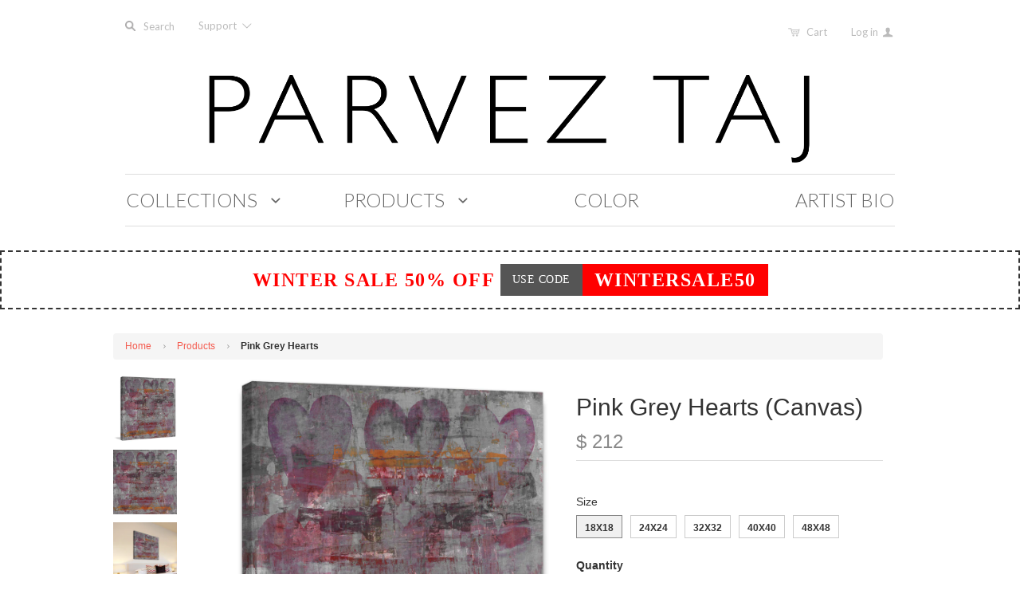

--- FILE ---
content_type: text/html; charset=utf-8
request_url: https://www.parveztaj.com/products/pink-grey-hearts
body_size: 19763
content:
<!doctype html>
<!--[if lt IE 7]><html class="no-js ie6 oldie" lang="en"><![endif]-->
<!--[if IE 7]><html class="no-js ie7 oldie" lang="en"><![endif]-->
<!--[if IE 8]><html class="no-js ie8 oldie" lang="en"><![endif]-->
<!--[if gt IE 8]><!--><html class="no-js" lang="en"><!--<![endif]-->
<head>

  

  <meta charset="utf-8" />
  <!--[if IE]><meta http-equiv='X-UA-Compatible' content='IE=edge,chrome=1' /><![endif]-->

  <title>
    Pink Grey Hearts &ndash; PARVEZ TAJ
  </title>

  
  <meta name="description" content="Description: Fine art canvas print by Parvez Taj Professionally hand stretched Gallery wrapped in sustainable, non-warping wood Arrives ready to hang Made in the USA Includes a certificate of authenticity Artist signature on the front Shipping &amp;amp; Returns: Ships in 2-3 Days Shipping &amp;amp; Return Policy here" />
  

  <meta name="viewport" content="width=device-width, initial-scale=1.0" />

  <link rel="canonical" href="https://www.parveztaj.com/products/pink-grey-hearts" />

  


  <meta property="og:type" content="product" />
  <meta property="og:title" content="Pink Grey Hearts" />
  
  <meta property="og:image" content="http://www.parveztaj.com/cdn/shop/products/PT-MDFRHS-233-C_a_grande.jpg?v=1491563756" />
  <meta property="og:image:secure_url" content="https://www.parveztaj.com/cdn/shop/products/PT-MDFRHS-233-C_a_grande.jpg?v=1491563756" />
  
  <meta property="og:image" content="http://www.parveztaj.com/cdn/shop/products/PT-MDFRHS-233-C_b_grande.jpg?v=1491563758" />
  <meta property="og:image:secure_url" content="https://www.parveztaj.com/cdn/shop/products/PT-MDFRHS-233-C_b_grande.jpg?v=1491563758" />
  
  <meta property="og:image" content="http://www.parveztaj.com/cdn/shop/products/PT-MDFRHS-233-C_c_grande.jpg?v=1491563765" />
  <meta property="og:image:secure_url" content="https://www.parveztaj.com/cdn/shop/products/PT-MDFRHS-233-C_c_grande.jpg?v=1491563765" />
  
  <meta property="og:image" content="http://www.parveztaj.com/cdn/shop/products/PT-MDFRHS-233-C_d_grande.jpg?v=1491563769" />
  <meta property="og:image:secure_url" content="https://www.parveztaj.com/cdn/shop/products/PT-MDFRHS-233-C_d_grande.jpg?v=1491563769" />
  
  <meta property="og:image" content="http://www.parveztaj.com/cdn/shop/products/PT-MDFRHS-233-C_e_grande.jpg?v=1491563779" />
  <meta property="og:image:secure_url" content="https://www.parveztaj.com/cdn/shop/products/PT-MDFRHS-233-C_e_grande.jpg?v=1491563779" />
  
  <meta property="og:image" content="http://www.parveztaj.com/cdn/shop/products/PT-MDFRHS-233-C_f_grande.jpg?v=1491563783" />
  <meta property="og:image:secure_url" content="https://www.parveztaj.com/cdn/shop/products/PT-MDFRHS-233-C_f_grande.jpg?v=1491563783" />
  
  <meta property="og:image" content="http://www.parveztaj.com/cdn/shop/products/PT-MDFRHS-233-C_g_grande.jpg?v=1491563785" />
  <meta property="og:image:secure_url" content="https://www.parveztaj.com/cdn/shop/products/PT-MDFRHS-233-C_g_grande.jpg?v=1491563785" />
  
  <meta property="og:price:amount" content="212" />
  <meta property="og:price:currency" content="USD" />



<meta property="og:description" content="Description: Fine art canvas print by Parvez Taj Professionally hand stretched Gallery wrapped in sustainable, non-warping wood Arrives ready to hang Made in the USA Includes a certificate of authenticity Artist signature on the front Shipping &amp;amp; Returns: Ships in 2-3 Days Shipping &amp;amp; Return Policy here" />

<meta property="og:url" content="https://www.parveztaj.com/products/pink-grey-hearts" />
<meta property="og:site_name" content="PARVEZ TAJ" />

  


<meta name="twitter:card" content="summary">


  <meta name="twitter:title" content="Pink Grey Hearts">
  <meta name="twitter:description" content="Description:Fine art canvas print by Parvez TajProfessionally hand stretchedGallery wrapped in sustainable, non-warping woodArrives ready to hangMade in the USAIncludes a certificate of authenticityArtist signature on the frontShipping &amp;amp; Returns:Ships in 2-3 DaysShipping &amp;amp; Return Policy here">
  <meta name="twitter:image" content="https://www.parveztaj.com/cdn/shop/products/PT-MDFRHS-233-C_a_medium.jpg?v=1491563756">
  <meta name="twitter:image:width" content="240">
  <meta name="twitter:image:height" content="240">


  <link rel="stylesheet" href="//maxcdn.bootstrapcdn.com/font-awesome/4.3.0/css/font-awesome.min.css">

  <!-- iCon Font -->
  <link href="//www.parveztaj.com/cdn/shop/t/13/assets/fontello.css?v=173193474132208660181700613864" rel="stylesheet" type="text/css" media="all" />
  <link href="//www.parveztaj.com/cdn/shop/t/13/assets/animation.css?v=73113792590508383311488537220" rel="stylesheet" type="text/css" media="all" />
  <!--[if IE 7]><link href="//www.parveztaj.com/cdn/shop/t/13/assets/fontello-ie7.css?v=29476517392269008371488537222" rel="stylesheet" type="text/css" media="all" /><![endif]-->
  <!-- End iCon Font -->
  <link href="//www.parveztaj.com/cdn/shop/t/13/assets/jquery.selectBoxIt.css?v=173555774284650168291488537196" rel="stylesheet" type="text/css" media="all" />

  <link href="//www.parveztaj.com/cdn/shop/t/13/assets/styles.scss.css?v=116542846590569088611766257063" rel="stylesheet" type="text/css" media="all" />
  <link href="//www.parveztaj.com/cdn/shop/t/13/assets/bootstrap.css?v=16706540544991680151488858500" rel="stylesheet" type="text/css" media="all" />
  <link href="//www.parveztaj.com/cdn/shop/t/13/assets/custom-stylesheet.css?v=32191759477974047301700613864" rel="stylesheet" type="text/css" media="all" />
  <link href="//www.parveztaj.com/cdn/shop/t/13/assets/responsive.css?v=2813106075275514431488537223" rel="stylesheet" type="text/css" media="all" />
  <link href="//www.parveztaj.com/cdn/shop/t/13/assets/social-buttons.scss.css?v=161172124236164848161488537223" rel="stylesheet" type="text/css" media="all" />
  <link href="//www.parveztaj.com/cdn/shop/t/13/assets/swatch.css?v=143821441055774332251488537224" rel="stylesheet" type="text/css" media="all" />
  <link href="//www.parveztaj.com/cdn/shop/t/13/assets/custom-responsive.css?v=89987554824721072861491183936" rel="stylesheet" type="text/css" media="all" />
  

  
  <link rel="stylesheet" type="text/css" href="//fonts.googleapis.com/css?family=Lato:300,400,700">
  
  
  <link rel="stylesheet" type="text/css" href="//fonts.googleapis.com/css?family=Lato:300,400,700">
  
  <script src="//www.parveztaj.com/cdn/shop/t/13/assets/html5shiv.js?v=107268875627107148941488537193" type="text/javascript"></script>

  <script>window.performance && window.performance.mark && window.performance.mark('shopify.content_for_header.start');</script><meta id="shopify-digital-wallet" name="shopify-digital-wallet" content="/9174442/digital_wallets/dialog">
<meta name="shopify-checkout-api-token" content="48159b092d56777be6ec6455251b62a4">
<meta id="in-context-paypal-metadata" data-shop-id="9174442" data-venmo-supported="false" data-environment="production" data-locale="en_US" data-paypal-v4="true" data-currency="USD">
<link rel="alternate" type="application/json+oembed" href="https://www.parveztaj.com/products/pink-grey-hearts.oembed">
<script async="async" src="/checkouts/internal/preloads.js?locale=en-US"></script>
<link rel="preconnect" href="https://shop.app" crossorigin="anonymous">
<script async="async" src="https://shop.app/checkouts/internal/preloads.js?locale=en-US&shop_id=9174442" crossorigin="anonymous"></script>
<script id="shopify-features" type="application/json">{"accessToken":"48159b092d56777be6ec6455251b62a4","betas":["rich-media-storefront-analytics"],"domain":"www.parveztaj.com","predictiveSearch":true,"shopId":9174442,"locale":"en"}</script>
<script>var Shopify = Shopify || {};
Shopify.shop = "parvez-michel.myshopify.com";
Shopify.locale = "en";
Shopify.currency = {"active":"USD","rate":"1.0"};
Shopify.country = "US";
Shopify.theme = {"name":" Launchpad-star - V.1.4","id":178875471,"schema_name":null,"schema_version":null,"theme_store_id":null,"role":"main"};
Shopify.theme.handle = "null";
Shopify.theme.style = {"id":null,"handle":null};
Shopify.cdnHost = "www.parveztaj.com/cdn";
Shopify.routes = Shopify.routes || {};
Shopify.routes.root = "/";</script>
<script type="module">!function(o){(o.Shopify=o.Shopify||{}).modules=!0}(window);</script>
<script>!function(o){function n(){var o=[];function n(){o.push(Array.prototype.slice.apply(arguments))}return n.q=o,n}var t=o.Shopify=o.Shopify||{};t.loadFeatures=n(),t.autoloadFeatures=n()}(window);</script>
<script>
  window.ShopifyPay = window.ShopifyPay || {};
  window.ShopifyPay.apiHost = "shop.app\/pay";
  window.ShopifyPay.redirectState = null;
</script>
<script id="shop-js-analytics" type="application/json">{"pageType":"product"}</script>
<script defer="defer" async type="module" src="//www.parveztaj.com/cdn/shopifycloud/shop-js/modules/v2/client.init-shop-cart-sync_BdyHc3Nr.en.esm.js"></script>
<script defer="defer" async type="module" src="//www.parveztaj.com/cdn/shopifycloud/shop-js/modules/v2/chunk.common_Daul8nwZ.esm.js"></script>
<script type="module">
  await import("//www.parveztaj.com/cdn/shopifycloud/shop-js/modules/v2/client.init-shop-cart-sync_BdyHc3Nr.en.esm.js");
await import("//www.parveztaj.com/cdn/shopifycloud/shop-js/modules/v2/chunk.common_Daul8nwZ.esm.js");

  window.Shopify.SignInWithShop?.initShopCartSync?.({"fedCMEnabled":true,"windoidEnabled":true});

</script>
<script>
  window.Shopify = window.Shopify || {};
  if (!window.Shopify.featureAssets) window.Shopify.featureAssets = {};
  window.Shopify.featureAssets['shop-js'] = {"shop-cart-sync":["modules/v2/client.shop-cart-sync_QYOiDySF.en.esm.js","modules/v2/chunk.common_Daul8nwZ.esm.js"],"init-fed-cm":["modules/v2/client.init-fed-cm_DchLp9rc.en.esm.js","modules/v2/chunk.common_Daul8nwZ.esm.js"],"shop-button":["modules/v2/client.shop-button_OV7bAJc5.en.esm.js","modules/v2/chunk.common_Daul8nwZ.esm.js"],"init-windoid":["modules/v2/client.init-windoid_DwxFKQ8e.en.esm.js","modules/v2/chunk.common_Daul8nwZ.esm.js"],"shop-cash-offers":["modules/v2/client.shop-cash-offers_DWtL6Bq3.en.esm.js","modules/v2/chunk.common_Daul8nwZ.esm.js","modules/v2/chunk.modal_CQq8HTM6.esm.js"],"shop-toast-manager":["modules/v2/client.shop-toast-manager_CX9r1SjA.en.esm.js","modules/v2/chunk.common_Daul8nwZ.esm.js"],"init-shop-email-lookup-coordinator":["modules/v2/client.init-shop-email-lookup-coordinator_UhKnw74l.en.esm.js","modules/v2/chunk.common_Daul8nwZ.esm.js"],"pay-button":["modules/v2/client.pay-button_DzxNnLDY.en.esm.js","modules/v2/chunk.common_Daul8nwZ.esm.js"],"avatar":["modules/v2/client.avatar_BTnouDA3.en.esm.js"],"init-shop-cart-sync":["modules/v2/client.init-shop-cart-sync_BdyHc3Nr.en.esm.js","modules/v2/chunk.common_Daul8nwZ.esm.js"],"shop-login-button":["modules/v2/client.shop-login-button_D8B466_1.en.esm.js","modules/v2/chunk.common_Daul8nwZ.esm.js","modules/v2/chunk.modal_CQq8HTM6.esm.js"],"init-customer-accounts-sign-up":["modules/v2/client.init-customer-accounts-sign-up_C8fpPm4i.en.esm.js","modules/v2/client.shop-login-button_D8B466_1.en.esm.js","modules/v2/chunk.common_Daul8nwZ.esm.js","modules/v2/chunk.modal_CQq8HTM6.esm.js"],"init-shop-for-new-customer-accounts":["modules/v2/client.init-shop-for-new-customer-accounts_CVTO0Ztu.en.esm.js","modules/v2/client.shop-login-button_D8B466_1.en.esm.js","modules/v2/chunk.common_Daul8nwZ.esm.js","modules/v2/chunk.modal_CQq8HTM6.esm.js"],"init-customer-accounts":["modules/v2/client.init-customer-accounts_dRgKMfrE.en.esm.js","modules/v2/client.shop-login-button_D8B466_1.en.esm.js","modules/v2/chunk.common_Daul8nwZ.esm.js","modules/v2/chunk.modal_CQq8HTM6.esm.js"],"shop-follow-button":["modules/v2/client.shop-follow-button_CkZpjEct.en.esm.js","modules/v2/chunk.common_Daul8nwZ.esm.js","modules/v2/chunk.modal_CQq8HTM6.esm.js"],"lead-capture":["modules/v2/client.lead-capture_BntHBhfp.en.esm.js","modules/v2/chunk.common_Daul8nwZ.esm.js","modules/v2/chunk.modal_CQq8HTM6.esm.js"],"checkout-modal":["modules/v2/client.checkout-modal_CfxcYbTm.en.esm.js","modules/v2/chunk.common_Daul8nwZ.esm.js","modules/v2/chunk.modal_CQq8HTM6.esm.js"],"shop-login":["modules/v2/client.shop-login_Da4GZ2H6.en.esm.js","modules/v2/chunk.common_Daul8nwZ.esm.js","modules/v2/chunk.modal_CQq8HTM6.esm.js"],"payment-terms":["modules/v2/client.payment-terms_MV4M3zvL.en.esm.js","modules/v2/chunk.common_Daul8nwZ.esm.js","modules/v2/chunk.modal_CQq8HTM6.esm.js"]};
</script>
<script id="__st">var __st={"a":9174442,"offset":-39600,"reqid":"f7102525-bfb1-4f99-93ec-37caed2230cf-1769014795","pageurl":"www.parveztaj.com\/products\/pink-grey-hearts","u":"f0cd6c8712f9","p":"product","rtyp":"product","rid":10853821007};</script>
<script>window.ShopifyPaypalV4VisibilityTracking = true;</script>
<script id="captcha-bootstrap">!function(){'use strict';const t='contact',e='account',n='new_comment',o=[[t,t],['blogs',n],['comments',n],[t,'customer']],c=[[e,'customer_login'],[e,'guest_login'],[e,'recover_customer_password'],[e,'create_customer']],r=t=>t.map((([t,e])=>`form[action*='/${t}']:not([data-nocaptcha='true']) input[name='form_type'][value='${e}']`)).join(','),a=t=>()=>t?[...document.querySelectorAll(t)].map((t=>t.form)):[];function s(){const t=[...o],e=r(t);return a(e)}const i='password',u='form_key',d=['recaptcha-v3-token','g-recaptcha-response','h-captcha-response',i],f=()=>{try{return window.sessionStorage}catch{return}},m='__shopify_v',_=t=>t.elements[u];function p(t,e,n=!1){try{const o=window.sessionStorage,c=JSON.parse(o.getItem(e)),{data:r}=function(t){const{data:e,action:n}=t;return t[m]||n?{data:e,action:n}:{data:t,action:n}}(c);for(const[e,n]of Object.entries(r))t.elements[e]&&(t.elements[e].value=n);n&&o.removeItem(e)}catch(o){console.error('form repopulation failed',{error:o})}}const l='form_type',E='cptcha';function T(t){t.dataset[E]=!0}const w=window,h=w.document,L='Shopify',v='ce_forms',y='captcha';let A=!1;((t,e)=>{const n=(g='f06e6c50-85a8-45c8-87d0-21a2b65856fe',I='https://cdn.shopify.com/shopifycloud/storefront-forms-hcaptcha/ce_storefront_forms_captcha_hcaptcha.v1.5.2.iife.js',D={infoText:'Protected by hCaptcha',privacyText:'Privacy',termsText:'Terms'},(t,e,n)=>{const o=w[L][v],c=o.bindForm;if(c)return c(t,g,e,D).then(n);var r;o.q.push([[t,g,e,D],n]),r=I,A||(h.body.append(Object.assign(h.createElement('script'),{id:'captcha-provider',async:!0,src:r})),A=!0)});var g,I,D;w[L]=w[L]||{},w[L][v]=w[L][v]||{},w[L][v].q=[],w[L][y]=w[L][y]||{},w[L][y].protect=function(t,e){n(t,void 0,e),T(t)},Object.freeze(w[L][y]),function(t,e,n,w,h,L){const[v,y,A,g]=function(t,e,n){const i=e?o:[],u=t?c:[],d=[...i,...u],f=r(d),m=r(i),_=r(d.filter((([t,e])=>n.includes(e))));return[a(f),a(m),a(_),s()]}(w,h,L),I=t=>{const e=t.target;return e instanceof HTMLFormElement?e:e&&e.form},D=t=>v().includes(t);t.addEventListener('submit',(t=>{const e=I(t);if(!e)return;const n=D(e)&&!e.dataset.hcaptchaBound&&!e.dataset.recaptchaBound,o=_(e),c=g().includes(e)&&(!o||!o.value);(n||c)&&t.preventDefault(),c&&!n&&(function(t){try{if(!f())return;!function(t){const e=f();if(!e)return;const n=_(t);if(!n)return;const o=n.value;o&&e.removeItem(o)}(t);const e=Array.from(Array(32),(()=>Math.random().toString(36)[2])).join('');!function(t,e){_(t)||t.append(Object.assign(document.createElement('input'),{type:'hidden',name:u})),t.elements[u].value=e}(t,e),function(t,e){const n=f();if(!n)return;const o=[...t.querySelectorAll(`input[type='${i}']`)].map((({name:t})=>t)),c=[...d,...o],r={};for(const[a,s]of new FormData(t).entries())c.includes(a)||(r[a]=s);n.setItem(e,JSON.stringify({[m]:1,action:t.action,data:r}))}(t,e)}catch(e){console.error('failed to persist form',e)}}(e),e.submit())}));const S=(t,e)=>{t&&!t.dataset[E]&&(n(t,e.some((e=>e===t))),T(t))};for(const o of['focusin','change'])t.addEventListener(o,(t=>{const e=I(t);D(e)&&S(e,y())}));const B=e.get('form_key'),M=e.get(l),P=B&&M;t.addEventListener('DOMContentLoaded',(()=>{const t=y();if(P)for(const e of t)e.elements[l].value===M&&p(e,B);[...new Set([...A(),...v().filter((t=>'true'===t.dataset.shopifyCaptcha))])].forEach((e=>S(e,t)))}))}(h,new URLSearchParams(w.location.search),n,t,e,['guest_login'])})(!0,!0)}();</script>
<script integrity="sha256-4kQ18oKyAcykRKYeNunJcIwy7WH5gtpwJnB7kiuLZ1E=" data-source-attribution="shopify.loadfeatures" defer="defer" src="//www.parveztaj.com/cdn/shopifycloud/storefront/assets/storefront/load_feature-a0a9edcb.js" crossorigin="anonymous"></script>
<script crossorigin="anonymous" defer="defer" src="//www.parveztaj.com/cdn/shopifycloud/storefront/assets/shopify_pay/storefront-65b4c6d7.js?v=20250812"></script>
<script data-source-attribution="shopify.dynamic_checkout.dynamic.init">var Shopify=Shopify||{};Shopify.PaymentButton=Shopify.PaymentButton||{isStorefrontPortableWallets:!0,init:function(){window.Shopify.PaymentButton.init=function(){};var t=document.createElement("script");t.src="https://www.parveztaj.com/cdn/shopifycloud/portable-wallets/latest/portable-wallets.en.js",t.type="module",document.head.appendChild(t)}};
</script>
<script data-source-attribution="shopify.dynamic_checkout.buyer_consent">
  function portableWalletsHideBuyerConsent(e){var t=document.getElementById("shopify-buyer-consent"),n=document.getElementById("shopify-subscription-policy-button");t&&n&&(t.classList.add("hidden"),t.setAttribute("aria-hidden","true"),n.removeEventListener("click",e))}function portableWalletsShowBuyerConsent(e){var t=document.getElementById("shopify-buyer-consent"),n=document.getElementById("shopify-subscription-policy-button");t&&n&&(t.classList.remove("hidden"),t.removeAttribute("aria-hidden"),n.addEventListener("click",e))}window.Shopify?.PaymentButton&&(window.Shopify.PaymentButton.hideBuyerConsent=portableWalletsHideBuyerConsent,window.Shopify.PaymentButton.showBuyerConsent=portableWalletsShowBuyerConsent);
</script>
<script data-source-attribution="shopify.dynamic_checkout.cart.bootstrap">document.addEventListener("DOMContentLoaded",(function(){function t(){return document.querySelector("shopify-accelerated-checkout-cart, shopify-accelerated-checkout")}if(t())Shopify.PaymentButton.init();else{new MutationObserver((function(e,n){t()&&(Shopify.PaymentButton.init(),n.disconnect())})).observe(document.body,{childList:!0,subtree:!0})}}));
</script>
<link id="shopify-accelerated-checkout-styles" rel="stylesheet" media="screen" href="https://www.parveztaj.com/cdn/shopifycloud/portable-wallets/latest/accelerated-checkout-backwards-compat.css" crossorigin="anonymous">
<style id="shopify-accelerated-checkout-cart">
        #shopify-buyer-consent {
  margin-top: 1em;
  display: inline-block;
  width: 100%;
}

#shopify-buyer-consent.hidden {
  display: none;
}

#shopify-subscription-policy-button {
  background: none;
  border: none;
  padding: 0;
  text-decoration: underline;
  font-size: inherit;
  cursor: pointer;
}

#shopify-subscription-policy-button::before {
  box-shadow: none;
}

      </style>

<script>window.performance && window.performance.mark && window.performance.mark('shopify.content_for_header.end');</script>

  <script src="//ajax.googleapis.com/ajax/libs/jquery/1.11.1/jquery.min.js" type="text/javascript"></script>
  <script src="//ajax.googleapis.com/ajax/libs/jqueryui/1.9.2/jquery-ui.min.js"></script>

  <script src="//www.parveztaj.com/cdn/shop/t/13/assets/jquery-migrate-1.2.0.min.js?v=151440869064874006631488537196" type="text/javascript"></script>

  <script src="//www.parveztaj.com/cdn/shopifycloud/storefront/assets/themes_support/option_selection-b017cd28.js" type="text/javascript"></script>
  <script src="//www.parveztaj.com/cdn/shopifycloud/storefront/assets/themes_support/api.jquery-7ab1a3a4.js" type="text/javascript"></script>

  <script type="text/javascript" src="https://js.stripe.com/v2/"></script>
  
  
  <!-- Owl Carousel -->
  <script src="//www.parveztaj.com/cdn/shop/t/13/assets/owl.carousel.js?v=93788819438326194871488537200" type="text/javascript"></script>
  <link href="//www.parveztaj.com/cdn/shop/t/13/assets/owl.carousel.css?v=72256443881526191111700613864" rel="stylesheet" type="text/css" media="all" />
  
  <link href="//www.parveztaj.com/cdn/shop/t/13/assets/owl.transitions.css?v=29032555730785394051488537201" rel="stylesheet" type="text/css" media="all" />
  <!-- End Owl Carousel -->

  <script src="//www.parveztaj.com/cdn/shop/t/13/assets/jquery.selectBoxIt.js?v=128214949162783442071488537197" type="text/javascript"></script>

  <script src="//www.parveztaj.com/cdn/shop/t/13/assets/scripts.js?v=130868086084042036121488537223" type="text/javascript"></script>
  <script src="//www.parveztaj.com/cdn/shop/t/13/assets/social-buttons.js?v=11321258142971877191488537223" type="text/javascript"></script>
  <script src="//www.parveztaj.com/cdn/shop/t/13/assets/bootstrap.js?v=59705899283967261331488858522" type="text/javascript"></script>

  <!-- Facebook Pixel Code -->
<script>
!function(f,b,e,v,n,t,s){if(f.fbq)return;n=f.fbq=function(){n.callMethod?
n.callMethod.apply(n,arguments):n.queue.push(arguments)};if(!f._fbq)f._fbq=n;
n.push=n;n.loaded=!0;n.version='2.0';n.queue=[];t=b.createElement(e);t.async=!0;
t.src=v;s=b.getElementsByTagName(e)[0];s.parentNode.insertBefore(t,s)}(window,
document,'script','https://connect.facebook.net/en_US/fbevents.js');

fbq('init', '130026330789647');
fbq('track', "PageView");
  
  // ViewContent
// Track key page views (ex: product page, landing page or article)
fbq('track', 'ViewContent');


// Search
// Track searches on your website (ex. product searches)
   

// AddToCart
// Track when items are added to a shopping cart (ex. click/landing page on Add to Cart button)
fbq('track', 'AddToCart');


// AddToWishlist
// Track when items are added to a wishlist (ex. click/landing page on Add to Wishlist button)
fbq('track', 'AddToWishlist');


// InitiateCheckout
// Track when people enter the checkout flow (ex. click/landing page on checkout button)
  

// AddPaymentInfo
// Track when payment information is added in the checkout flow (ex. click/landing page on billing info)
fbq('track', 'AddPaymentInfo');


// Purchase
// Track purchases or checkout flow completions (ex. landing on "Thank You" or confirmation page)
fbq('track', 'Purchase', {value: '1.00', currency: 'USD'});


// Lead
// Track when a user expresses interest in your offering (ex. form submission, sign up for trial, landing on pricing page)


// CompleteRegistration
// Track when a registration form is completed (ex. complete subscription, sign up for a service)

</script>

<noscript><img height="1" width="1" style="display:none"
src="https://www.facebook.com/tr?id=130026330789647&ev=PageView&noscript=1"
/></noscript>
<!-- End Facebook Pixel Code -->
  
  
  
<link href="https://monorail-edge.shopifysvc.com" rel="dns-prefetch">
<script>(function(){if ("sendBeacon" in navigator && "performance" in window) {try {var session_token_from_headers = performance.getEntriesByType('navigation')[0].serverTiming.find(x => x.name == '_s').description;} catch {var session_token_from_headers = undefined;}var session_cookie_matches = document.cookie.match(/_shopify_s=([^;]*)/);var session_token_from_cookie = session_cookie_matches && session_cookie_matches.length === 2 ? session_cookie_matches[1] : "";var session_token = session_token_from_headers || session_token_from_cookie || "";function handle_abandonment_event(e) {var entries = performance.getEntries().filter(function(entry) {return /monorail-edge.shopifysvc.com/.test(entry.name);});if (!window.abandonment_tracked && entries.length === 0) {window.abandonment_tracked = true;var currentMs = Date.now();var navigation_start = performance.timing.navigationStart;var payload = {shop_id: 9174442,url: window.location.href,navigation_start,duration: currentMs - navigation_start,session_token,page_type: "product"};window.navigator.sendBeacon("https://monorail-edge.shopifysvc.com/v1/produce", JSON.stringify({schema_id: "online_store_buyer_site_abandonment/1.1",payload: payload,metadata: {event_created_at_ms: currentMs,event_sent_at_ms: currentMs}}));}}window.addEventListener('pagehide', handle_abandonment_event);}}());</script>
<script id="web-pixels-manager-setup">(function e(e,d,r,n,o){if(void 0===o&&(o={}),!Boolean(null===(a=null===(i=window.Shopify)||void 0===i?void 0:i.analytics)||void 0===a?void 0:a.replayQueue)){var i,a;window.Shopify=window.Shopify||{};var t=window.Shopify;t.analytics=t.analytics||{};var s=t.analytics;s.replayQueue=[],s.publish=function(e,d,r){return s.replayQueue.push([e,d,r]),!0};try{self.performance.mark("wpm:start")}catch(e){}var l=function(){var e={modern:/Edge?\/(1{2}[4-9]|1[2-9]\d|[2-9]\d{2}|\d{4,})\.\d+(\.\d+|)|Firefox\/(1{2}[4-9]|1[2-9]\d|[2-9]\d{2}|\d{4,})\.\d+(\.\d+|)|Chrom(ium|e)\/(9{2}|\d{3,})\.\d+(\.\d+|)|(Maci|X1{2}).+ Version\/(15\.\d+|(1[6-9]|[2-9]\d|\d{3,})\.\d+)([,.]\d+|)( \(\w+\)|)( Mobile\/\w+|) Safari\/|Chrome.+OPR\/(9{2}|\d{3,})\.\d+\.\d+|(CPU[ +]OS|iPhone[ +]OS|CPU[ +]iPhone|CPU IPhone OS|CPU iPad OS)[ +]+(15[._]\d+|(1[6-9]|[2-9]\d|\d{3,})[._]\d+)([._]\d+|)|Android:?[ /-](13[3-9]|1[4-9]\d|[2-9]\d{2}|\d{4,})(\.\d+|)(\.\d+|)|Android.+Firefox\/(13[5-9]|1[4-9]\d|[2-9]\d{2}|\d{4,})\.\d+(\.\d+|)|Android.+Chrom(ium|e)\/(13[3-9]|1[4-9]\d|[2-9]\d{2}|\d{4,})\.\d+(\.\d+|)|SamsungBrowser\/([2-9]\d|\d{3,})\.\d+/,legacy:/Edge?\/(1[6-9]|[2-9]\d|\d{3,})\.\d+(\.\d+|)|Firefox\/(5[4-9]|[6-9]\d|\d{3,})\.\d+(\.\d+|)|Chrom(ium|e)\/(5[1-9]|[6-9]\d|\d{3,})\.\d+(\.\d+|)([\d.]+$|.*Safari\/(?![\d.]+ Edge\/[\d.]+$))|(Maci|X1{2}).+ Version\/(10\.\d+|(1[1-9]|[2-9]\d|\d{3,})\.\d+)([,.]\d+|)( \(\w+\)|)( Mobile\/\w+|) Safari\/|Chrome.+OPR\/(3[89]|[4-9]\d|\d{3,})\.\d+\.\d+|(CPU[ +]OS|iPhone[ +]OS|CPU[ +]iPhone|CPU IPhone OS|CPU iPad OS)[ +]+(10[._]\d+|(1[1-9]|[2-9]\d|\d{3,})[._]\d+)([._]\d+|)|Android:?[ /-](13[3-9]|1[4-9]\d|[2-9]\d{2}|\d{4,})(\.\d+|)(\.\d+|)|Mobile Safari.+OPR\/([89]\d|\d{3,})\.\d+\.\d+|Android.+Firefox\/(13[5-9]|1[4-9]\d|[2-9]\d{2}|\d{4,})\.\d+(\.\d+|)|Android.+Chrom(ium|e)\/(13[3-9]|1[4-9]\d|[2-9]\d{2}|\d{4,})\.\d+(\.\d+|)|Android.+(UC? ?Browser|UCWEB|U3)[ /]?(15\.([5-9]|\d{2,})|(1[6-9]|[2-9]\d|\d{3,})\.\d+)\.\d+|SamsungBrowser\/(5\.\d+|([6-9]|\d{2,})\.\d+)|Android.+MQ{2}Browser\/(14(\.(9|\d{2,})|)|(1[5-9]|[2-9]\d|\d{3,})(\.\d+|))(\.\d+|)|K[Aa][Ii]OS\/(3\.\d+|([4-9]|\d{2,})\.\d+)(\.\d+|)/},d=e.modern,r=e.legacy,n=navigator.userAgent;return n.match(d)?"modern":n.match(r)?"legacy":"unknown"}(),u="modern"===l?"modern":"legacy",c=(null!=n?n:{modern:"",legacy:""})[u],f=function(e){return[e.baseUrl,"/wpm","/b",e.hashVersion,"modern"===e.buildTarget?"m":"l",".js"].join("")}({baseUrl:d,hashVersion:r,buildTarget:u}),m=function(e){var d=e.version,r=e.bundleTarget,n=e.surface,o=e.pageUrl,i=e.monorailEndpoint;return{emit:function(e){var a=e.status,t=e.errorMsg,s=(new Date).getTime(),l=JSON.stringify({metadata:{event_sent_at_ms:s},events:[{schema_id:"web_pixels_manager_load/3.1",payload:{version:d,bundle_target:r,page_url:o,status:a,surface:n,error_msg:t},metadata:{event_created_at_ms:s}}]});if(!i)return console&&console.warn&&console.warn("[Web Pixels Manager] No Monorail endpoint provided, skipping logging."),!1;try{return self.navigator.sendBeacon.bind(self.navigator)(i,l)}catch(e){}var u=new XMLHttpRequest;try{return u.open("POST",i,!0),u.setRequestHeader("Content-Type","text/plain"),u.send(l),!0}catch(e){return console&&console.warn&&console.warn("[Web Pixels Manager] Got an unhandled error while logging to Monorail."),!1}}}}({version:r,bundleTarget:l,surface:e.surface,pageUrl:self.location.href,monorailEndpoint:e.monorailEndpoint});try{o.browserTarget=l,function(e){var d=e.src,r=e.async,n=void 0===r||r,o=e.onload,i=e.onerror,a=e.sri,t=e.scriptDataAttributes,s=void 0===t?{}:t,l=document.createElement("script"),u=document.querySelector("head"),c=document.querySelector("body");if(l.async=n,l.src=d,a&&(l.integrity=a,l.crossOrigin="anonymous"),s)for(var f in s)if(Object.prototype.hasOwnProperty.call(s,f))try{l.dataset[f]=s[f]}catch(e){}if(o&&l.addEventListener("load",o),i&&l.addEventListener("error",i),u)u.appendChild(l);else{if(!c)throw new Error("Did not find a head or body element to append the script");c.appendChild(l)}}({src:f,async:!0,onload:function(){if(!function(){var e,d;return Boolean(null===(d=null===(e=window.Shopify)||void 0===e?void 0:e.analytics)||void 0===d?void 0:d.initialized)}()){var d=window.webPixelsManager.init(e)||void 0;if(d){var r=window.Shopify.analytics;r.replayQueue.forEach((function(e){var r=e[0],n=e[1],o=e[2];d.publishCustomEvent(r,n,o)})),r.replayQueue=[],r.publish=d.publishCustomEvent,r.visitor=d.visitor,r.initialized=!0}}},onerror:function(){return m.emit({status:"failed",errorMsg:"".concat(f," has failed to load")})},sri:function(e){var d=/^sha384-[A-Za-z0-9+/=]+$/;return"string"==typeof e&&d.test(e)}(c)?c:"",scriptDataAttributes:o}),m.emit({status:"loading"})}catch(e){m.emit({status:"failed",errorMsg:(null==e?void 0:e.message)||"Unknown error"})}}})({shopId: 9174442,storefrontBaseUrl: "https://www.parveztaj.com",extensionsBaseUrl: "https://extensions.shopifycdn.com/cdn/shopifycloud/web-pixels-manager",monorailEndpoint: "https://monorail-edge.shopifysvc.com/unstable/produce_batch",surface: "storefront-renderer",enabledBetaFlags: ["2dca8a86"],webPixelsConfigList: [{"id":"shopify-app-pixel","configuration":"{}","eventPayloadVersion":"v1","runtimeContext":"STRICT","scriptVersion":"0450","apiClientId":"shopify-pixel","type":"APP","privacyPurposes":["ANALYTICS","MARKETING"]},{"id":"shopify-custom-pixel","eventPayloadVersion":"v1","runtimeContext":"LAX","scriptVersion":"0450","apiClientId":"shopify-pixel","type":"CUSTOM","privacyPurposes":["ANALYTICS","MARKETING"]}],isMerchantRequest: false,initData: {"shop":{"name":"PARVEZ TAJ","paymentSettings":{"currencyCode":"USD"},"myshopifyDomain":"parvez-michel.myshopify.com","countryCode":"US","storefrontUrl":"https:\/\/www.parveztaj.com"},"customer":null,"cart":null,"checkout":null,"productVariants":[{"price":{"amount":212.0,"currencyCode":"USD"},"product":{"title":"Pink Grey Hearts","vendor":"Parvez Taj","id":"10853821007","untranslatedTitle":"Pink Grey Hearts","url":"\/products\/pink-grey-hearts","type":""},"id":"40755962319","image":{"src":"\/\/www.parveztaj.com\/cdn\/shop\/products\/PT-MDFRHS-233-C_a.jpg?v=1491563756"},"sku":"PT-MDFRHS-233-C-18","title":"Pink \/ 18x18","untranslatedTitle":"Pink \/ 18x18"},{"price":{"amount":308.0,"currencyCode":"USD"},"product":{"title":"Pink Grey Hearts","vendor":"Parvez Taj","id":"10853821007","untranslatedTitle":"Pink Grey Hearts","url":"\/products\/pink-grey-hearts","type":""},"id":"40755962511","image":{"src":"\/\/www.parveztaj.com\/cdn\/shop\/products\/PT-MDFRHS-233-C_a.jpg?v=1491563756"},"sku":"PT-MDFRHS-233-C-24","title":"Pink \/ 24x24","untranslatedTitle":"Pink \/ 24x24"},{"price":{"amount":350.0,"currencyCode":"USD"},"product":{"title":"Pink Grey Hearts","vendor":"Parvez Taj","id":"10853821007","untranslatedTitle":"Pink Grey Hearts","url":"\/products\/pink-grey-hearts","type":""},"id":"40755962575","image":{"src":"\/\/www.parveztaj.com\/cdn\/shop\/products\/PT-MDFRHS-233-C_a.jpg?v=1491563756"},"sku":"PT-MDFRHS-233-C-32","title":"Pink \/ 32x32","untranslatedTitle":"Pink \/ 32x32"},{"price":{"amount":438.0,"currencyCode":"USD"},"product":{"title":"Pink Grey Hearts","vendor":"Parvez Taj","id":"10853821007","untranslatedTitle":"Pink Grey Hearts","url":"\/products\/pink-grey-hearts","type":""},"id":"40755962703","image":{"src":"\/\/www.parveztaj.com\/cdn\/shop\/products\/PT-MDFRHS-233-C_a.jpg?v=1491563756"},"sku":"PT-MDFRHS-233-C-40","title":"Pink \/ 40x40","untranslatedTitle":"Pink \/ 40x40"},{"price":{"amount":602.0,"currencyCode":"USD"},"product":{"title":"Pink Grey Hearts","vendor":"Parvez Taj","id":"10853821007","untranslatedTitle":"Pink Grey Hearts","url":"\/products\/pink-grey-hearts","type":""},"id":"40755962767","image":{"src":"\/\/www.parveztaj.com\/cdn\/shop\/products\/PT-MDFRHS-233-C_a.jpg?v=1491563756"},"sku":"PT-MDFRHS-233-C-48","title":"Pink \/ 48x48","untranslatedTitle":"Pink \/ 48x48"}],"purchasingCompany":null},},"https://www.parveztaj.com/cdn","fcfee988w5aeb613cpc8e4bc33m6693e112",{"modern":"","legacy":""},{"shopId":"9174442","storefrontBaseUrl":"https:\/\/www.parveztaj.com","extensionBaseUrl":"https:\/\/extensions.shopifycdn.com\/cdn\/shopifycloud\/web-pixels-manager","surface":"storefront-renderer","enabledBetaFlags":"[\"2dca8a86\"]","isMerchantRequest":"false","hashVersion":"fcfee988w5aeb613cpc8e4bc33m6693e112","publish":"custom","events":"[[\"page_viewed\",{}],[\"product_viewed\",{\"productVariant\":{\"price\":{\"amount\":212.0,\"currencyCode\":\"USD\"},\"product\":{\"title\":\"Pink Grey Hearts\",\"vendor\":\"Parvez Taj\",\"id\":\"10853821007\",\"untranslatedTitle\":\"Pink Grey Hearts\",\"url\":\"\/products\/pink-grey-hearts\",\"type\":\"\"},\"id\":\"40755962319\",\"image\":{\"src\":\"\/\/www.parveztaj.com\/cdn\/shop\/products\/PT-MDFRHS-233-C_a.jpg?v=1491563756\"},\"sku\":\"PT-MDFRHS-233-C-18\",\"title\":\"Pink \/ 18x18\",\"untranslatedTitle\":\"Pink \/ 18x18\"}}]]"});</script><script>
  window.ShopifyAnalytics = window.ShopifyAnalytics || {};
  window.ShopifyAnalytics.meta = window.ShopifyAnalytics.meta || {};
  window.ShopifyAnalytics.meta.currency = 'USD';
  var meta = {"product":{"id":10853821007,"gid":"gid:\/\/shopify\/Product\/10853821007","vendor":"Parvez Taj","type":"","handle":"pink-grey-hearts","variants":[{"id":40755962319,"price":21200,"name":"Pink Grey Hearts - Pink \/ 18x18","public_title":"Pink \/ 18x18","sku":"PT-MDFRHS-233-C-18"},{"id":40755962511,"price":30800,"name":"Pink Grey Hearts - Pink \/ 24x24","public_title":"Pink \/ 24x24","sku":"PT-MDFRHS-233-C-24"},{"id":40755962575,"price":35000,"name":"Pink Grey Hearts - Pink \/ 32x32","public_title":"Pink \/ 32x32","sku":"PT-MDFRHS-233-C-32"},{"id":40755962703,"price":43800,"name":"Pink Grey Hearts - Pink \/ 40x40","public_title":"Pink \/ 40x40","sku":"PT-MDFRHS-233-C-40"},{"id":40755962767,"price":60200,"name":"Pink Grey Hearts - Pink \/ 48x48","public_title":"Pink \/ 48x48","sku":"PT-MDFRHS-233-C-48"}],"remote":false},"page":{"pageType":"product","resourceType":"product","resourceId":10853821007,"requestId":"f7102525-bfb1-4f99-93ec-37caed2230cf-1769014795"}};
  for (var attr in meta) {
    window.ShopifyAnalytics.meta[attr] = meta[attr];
  }
</script>
<script class="analytics">
  (function () {
    var customDocumentWrite = function(content) {
      var jquery = null;

      if (window.jQuery) {
        jquery = window.jQuery;
      } else if (window.Checkout && window.Checkout.$) {
        jquery = window.Checkout.$;
      }

      if (jquery) {
        jquery('body').append(content);
      }
    };

    var hasLoggedConversion = function(token) {
      if (token) {
        return document.cookie.indexOf('loggedConversion=' + token) !== -1;
      }
      return false;
    }

    var setCookieIfConversion = function(token) {
      if (token) {
        var twoMonthsFromNow = new Date(Date.now());
        twoMonthsFromNow.setMonth(twoMonthsFromNow.getMonth() + 2);

        document.cookie = 'loggedConversion=' + token + '; expires=' + twoMonthsFromNow;
      }
    }

    var trekkie = window.ShopifyAnalytics.lib = window.trekkie = window.trekkie || [];
    if (trekkie.integrations) {
      return;
    }
    trekkie.methods = [
      'identify',
      'page',
      'ready',
      'track',
      'trackForm',
      'trackLink'
    ];
    trekkie.factory = function(method) {
      return function() {
        var args = Array.prototype.slice.call(arguments);
        args.unshift(method);
        trekkie.push(args);
        return trekkie;
      };
    };
    for (var i = 0; i < trekkie.methods.length; i++) {
      var key = trekkie.methods[i];
      trekkie[key] = trekkie.factory(key);
    }
    trekkie.load = function(config) {
      trekkie.config = config || {};
      trekkie.config.initialDocumentCookie = document.cookie;
      var first = document.getElementsByTagName('script')[0];
      var script = document.createElement('script');
      script.type = 'text/javascript';
      script.onerror = function(e) {
        var scriptFallback = document.createElement('script');
        scriptFallback.type = 'text/javascript';
        scriptFallback.onerror = function(error) {
                var Monorail = {
      produce: function produce(monorailDomain, schemaId, payload) {
        var currentMs = new Date().getTime();
        var event = {
          schema_id: schemaId,
          payload: payload,
          metadata: {
            event_created_at_ms: currentMs,
            event_sent_at_ms: currentMs
          }
        };
        return Monorail.sendRequest("https://" + monorailDomain + "/v1/produce", JSON.stringify(event));
      },
      sendRequest: function sendRequest(endpointUrl, payload) {
        // Try the sendBeacon API
        if (window && window.navigator && typeof window.navigator.sendBeacon === 'function' && typeof window.Blob === 'function' && !Monorail.isIos12()) {
          var blobData = new window.Blob([payload], {
            type: 'text/plain'
          });

          if (window.navigator.sendBeacon(endpointUrl, blobData)) {
            return true;
          } // sendBeacon was not successful

        } // XHR beacon

        var xhr = new XMLHttpRequest();

        try {
          xhr.open('POST', endpointUrl);
          xhr.setRequestHeader('Content-Type', 'text/plain');
          xhr.send(payload);
        } catch (e) {
          console.log(e);
        }

        return false;
      },
      isIos12: function isIos12() {
        return window.navigator.userAgent.lastIndexOf('iPhone; CPU iPhone OS 12_') !== -1 || window.navigator.userAgent.lastIndexOf('iPad; CPU OS 12_') !== -1;
      }
    };
    Monorail.produce('monorail-edge.shopifysvc.com',
      'trekkie_storefront_load_errors/1.1',
      {shop_id: 9174442,
      theme_id: 178875471,
      app_name: "storefront",
      context_url: window.location.href,
      source_url: "//www.parveztaj.com/cdn/s/trekkie.storefront.cd680fe47e6c39ca5d5df5f0a32d569bc48c0f27.min.js"});

        };
        scriptFallback.async = true;
        scriptFallback.src = '//www.parveztaj.com/cdn/s/trekkie.storefront.cd680fe47e6c39ca5d5df5f0a32d569bc48c0f27.min.js';
        first.parentNode.insertBefore(scriptFallback, first);
      };
      script.async = true;
      script.src = '//www.parveztaj.com/cdn/s/trekkie.storefront.cd680fe47e6c39ca5d5df5f0a32d569bc48c0f27.min.js';
      first.parentNode.insertBefore(script, first);
    };
    trekkie.load(
      {"Trekkie":{"appName":"storefront","development":false,"defaultAttributes":{"shopId":9174442,"isMerchantRequest":null,"themeId":178875471,"themeCityHash":"2766384921751467738","contentLanguage":"en","currency":"USD","eventMetadataId":"c5bb910a-a3b5-4485-ac08-25cdcc57ec7d"},"isServerSideCookieWritingEnabled":true,"monorailRegion":"shop_domain","enabledBetaFlags":["65f19447"]},"Session Attribution":{},"S2S":{"facebookCapiEnabled":false,"source":"trekkie-storefront-renderer","apiClientId":580111}}
    );

    var loaded = false;
    trekkie.ready(function() {
      if (loaded) return;
      loaded = true;

      window.ShopifyAnalytics.lib = window.trekkie;

      var originalDocumentWrite = document.write;
      document.write = customDocumentWrite;
      try { window.ShopifyAnalytics.merchantGoogleAnalytics.call(this); } catch(error) {};
      document.write = originalDocumentWrite;

      window.ShopifyAnalytics.lib.page(null,{"pageType":"product","resourceType":"product","resourceId":10853821007,"requestId":"f7102525-bfb1-4f99-93ec-37caed2230cf-1769014795","shopifyEmitted":true});

      var match = window.location.pathname.match(/checkouts\/(.+)\/(thank_you|post_purchase)/)
      var token = match? match[1]: undefined;
      if (!hasLoggedConversion(token)) {
        setCookieIfConversion(token);
        window.ShopifyAnalytics.lib.track("Viewed Product",{"currency":"USD","variantId":40755962319,"productId":10853821007,"productGid":"gid:\/\/shopify\/Product\/10853821007","name":"Pink Grey Hearts - Pink \/ 18x18","price":"212.00","sku":"PT-MDFRHS-233-C-18","brand":"Parvez Taj","variant":"Pink \/ 18x18","category":"","nonInteraction":true,"remote":false},undefined,undefined,{"shopifyEmitted":true});
      window.ShopifyAnalytics.lib.track("monorail:\/\/trekkie_storefront_viewed_product\/1.1",{"currency":"USD","variantId":40755962319,"productId":10853821007,"productGid":"gid:\/\/shopify\/Product\/10853821007","name":"Pink Grey Hearts - Pink \/ 18x18","price":"212.00","sku":"PT-MDFRHS-233-C-18","brand":"Parvez Taj","variant":"Pink \/ 18x18","category":"","nonInteraction":true,"remote":false,"referer":"https:\/\/www.parveztaj.com\/products\/pink-grey-hearts"});
      }
    });


        var eventsListenerScript = document.createElement('script');
        eventsListenerScript.async = true;
        eventsListenerScript.src = "//www.parveztaj.com/cdn/shopifycloud/storefront/assets/shop_events_listener-3da45d37.js";
        document.getElementsByTagName('head')[0].appendChild(eventsListenerScript);

})();</script>
<script
  defer
  src="https://www.parveztaj.com/cdn/shopifycloud/perf-kit/shopify-perf-kit-3.0.4.min.js"
  data-application="storefront-renderer"
  data-shop-id="9174442"
  data-render-region="gcp-us-central1"
  data-page-type="product"
  data-theme-instance-id="178875471"
  data-theme-name=""
  data-theme-version=""
  data-monorail-region="shop_domain"
  data-resource-timing-sampling-rate="10"
  data-shs="true"
  data-shs-beacon="true"
  data-shs-export-with-fetch="true"
  data-shs-logs-sample-rate="1"
  data-shs-beacon-endpoint="https://www.parveztaj.com/api/collect"
></script>
</head>

<body>
  <!-- Begin toolbar -->
  <div class="toolbar-wrapper wrapper">
    <div class="toolbar span12 clearfix">
      <ul class="unstyled tool-left">
        <li class="top-search">  
          <a class="search" href="#"><img src="//www.parveztaj.com/cdn/shop/t/13/assets/icon-search.png?v=40425461764672569431488537195"/><span>Search</span></a>
          
          <form class="search" action="/search">
            <input type="text" name="q" class="search_box" placeholder="Search" value=""  />
            <input type="image" src="//www.parveztaj.com/cdn/shop/t/13/assets/icon-search.png?v=40425461764672569431488537195" alt="Go" id="go">
          </form>
          
        </li>
        <li class="dropdown-support"> 
          <a href="#">Support <i class="icon-down-open-big"></i></a>
          <ul class="dropdown-custom">
            
            <li><a href="/pages/contact" title="">Contact</a></li>
            
            <li><a href="/pages/faq" title="">FAQ</a></li>
            
            <li><a href="/pages/shipping-return" title="">Shipping & Return</a></li>
            
            <li><a href="/account" title="">My Account</a></li>
            
          </ul>
        </li>
      </ul>
      <ul class="unstyled">
        

<li class="toolbar-customer">
  <a id="customer_login_link" href="/account/login">Log in <i class="icon-user"></i></a>
  
</li>


        <li id="cart-target" class="toolbar-cart ">
          <a href="/cart" class="cart" title="Shopping Cart">
            <span class="icon-cart"></span>
            <span id="cart-count">0</span>
            Cart
          </a>
        </li>

        

        <li id="menu-toggle" class="menu-icon"><i class="fa fa-bars"></i>Menu</li>
      </ul>
    </div>
  </div>
  <!-- End toolbar -->

  <!-- Begin Mobile Nav -->
  <div class="row mobile-nav-wrapper">
    <nav class="mobile clearfix">
      <div class="flyout">
  <ul class="clearfix">
    
    
    <li >
    <span class="more"><i class="fa fa-plus"></i></span>
      <a href="/pages/collections" class=" navlink"><span>Collections</span></a>
      <ul class="sub-menu">
        
        <li><a href="/collections/urban" class=" navlink">Urban</a></li>
        
        <li><a href="/collections/moroccan" class=" navlink">Moroccan</a></li>
        
        <li><a href="/collections/landscape-and-nature" class=" navlink">Landscape & Nature</a></li>
        
        <li><a href="/collections/los-angeles" class=" navlink">Los Angeles</a></li>
        
        <li><a href="/collections/beach-nautical" class=" navlink">Beach & Nautical</a></li>
        
        <li><a href="/collections/birds-and-butterflies" class=" navlink">Birds & Butterflies</a></li>
        
        <li><a href="/collections/lake-lodge" class=" navlink">Lake & Lodge</a></li>
        
        <li><a href="/collections/wildlife" class=" navlink">Wildlife</a></li>
        
        <li><a href="/collections/fashion" class=" navlink">Fashion</a></li>
        
        <li><a href="/collections/maps" class=" navlink">Maps</a></li>
        
        <li><a href="/collections/floral-botanical" class=" navlink">Floral & Botanical</a></li>
        
        <li><a href="/collections/americana" class=" navlink">Americana</a></li>
        
        <li><a href="/collections/global" class=" navlink">Global</a></li>
        
        <li><a href="/collections/sports" class=" navlink">Sports</a></li>
        
        <li><a href="/collections/abstract" class=" navlink">Abstract</a></li>
        
        <li><a href="/collections/desert" class=" navlink">Desert</a></li>
        
        <li><a href="/collections/spiritual" class=" navlink">Spiritual</a></li>
        
        <li><a href="/collections/transportation" class=" navlink">Transportation</a></li>
        
        <li><a href="/collections/trees" class=" navlink">Trees</a></li>
        
        <li><a href="/collections/aerial-photography" class=" navlink">Aerial Photography</a></li>
        
        <li><a href="/collections/kids" class=" navlink">Kids</a></li>
        
        <li><a href="/collections/sets" class=" last  navlink">Sets</a></li>
        
      </ul>
    </li>
    
    
    
    <li >
    <span class="more"><i class="fa fa-plus"></i></span>
      <a href="/pages/products" class=" navlink"><span>Products</span></a>
      <ul class="sub-menu">
        
        <li><a href="/collections/canvas" class=" navlink">Canvas</a></li>
        
        <li><a href="/collections/white-wood" class=" navlink">White Wood</a></li>
        
        <li><a href="/collections/natural-wood" class=" navlink">Natural Wood</a></li>
        
        <li><a href="/collections/aluminum" class=" navlink">Aluminum</a></li>
        
        <li><a href="/collections/framed-print" class=" navlink">Framed Prints</a></li>
        
        <li><a href="/collections/floater-frame" class=" navlink">Floater Frame</a></li>
        
        <li><a href="/collections/3d-prints" class=" navlink">3D Prints</a></li>
        
        <li><a href="/collections/shadow-box" class=" last  navlink">Shadow Box</a></li>
        
      </ul>
    </li>
    
    
    
    <li  class="color">
      <a href="javascript:void(0)" class=" navlink"><span>Color</span></a>
    </li>
    
    
    
    <li >
      <a href="/pages/artist-bio" class=" navlink"><span>Artist Bio</span></a>
    </li>
    
    

    
      
        <li class="customer-links"><a href="/account/login" id="customer_login_link">Log in</a></li>
        
        <li class="customer-links"><a href="/account/register" id="customer_register_link">Create an account</a></li>
        
      
    

    <li class="search-field">
      <form class="search" action="/search" id="search">
        <input type="image" src="//www.parveztaj.com/cdn/shop/t/13/assets/icon-search.png?v=40425461764672569431488537195" alt="Go" id="go" class="go" />
        <input type="text" name="q" class="search_box" placeholder="Search" value="" />
      </form>
    </li>
  </ul>
</div>

    </nav>
  </div>
  <!-- End Mobile Nav -->

  <!-- Begin wrapper -->
  <div id="transparency" class="wrapper clearfix">
    <div class="row p0">

      <!-- Begin navigation -->
      

      <div class="span12 clearfix">
        <div class="logo">
          
          <h1><a href="/"><img src="//www.parveztaj.com/cdn/shop/t/13/assets/logo.png?v=112300347778564924501488537200" alt="PARVEZ TAJ" /></a></h1>
          
          
        </div>
      </div>
      <section id="nav">
        <div class="span12">
          <nav class="main">
            <ul class="horizontal unstyled clearfix">
  
  

  

  <li class="dropdown first ">
    <a href="/pages/collections" class="">
      <span>Collections <i class="icon-down-open-mini"></i></span>
    </a>
    <ul class="dropdown">
      
      
      <li><a href="/collections/urban">Urban</a></li>
      
      
      
      <li><a href="/collections/moroccan">Moroccan</a></li>
      
      
      
      <li><a href="/collections/landscape-and-nature">Landscape & Nature</a></li>
      
      
      
      <li><a href="/collections/los-angeles">Los Angeles</a></li>
      
      
      
      <li><a href="/collections/beach-nautical">Beach & Nautical</a></li>
      
      
      
      <li><a href="/collections/birds-and-butterflies">Birds & Butterflies</a></li>
      
      
      
      <li><a href="/collections/lake-lodge">Lake & Lodge</a></li>
      
      
      
      <li><a href="/collections/wildlife">Wildlife</a></li>
      
      
      
      <li><a href="/collections/fashion">Fashion</a></li>
      
      
      
      <li><a href="/collections/maps">Maps</a></li>
      
      
      
      <li><a href="/collections/floral-botanical">Floral & Botanical</a></li>
      
      
      
      <li><a href="/collections/americana">Americana</a></li>
      
      
      
      <li><a href="/collections/global">Global</a></li>
      
      
      
      <li><a href="/collections/sports">Sports</a></li>
      
      
      
      <li><a href="/collections/abstract">Abstract</a></li>
      
      
      
      <li><a href="/collections/desert">Desert</a></li>
      
      
      
      <li><a href="/collections/spiritual">Spiritual</a></li>
      
      
      
      <li><a href="/collections/transportation">Transportation</a></li>
      
      
      
      <li><a href="/collections/trees">Trees</a></li>
      
      
      
      <li><a href="/collections/aerial-photography">Aerial Photography</a></li>
      
      
      
      <li><a href="/collections/kids">Kids</a></li>
      
      
      
      <li><a href="/collections/sets">Sets</a></li>
      
      
    </ul>
    
  </li>

  
  

  

  <li class="dropdown  ">
    <a href="/pages/products" class="">
      <span>Products <i class="icon-down-open-mini"></i></span>
    </a>
    <ul class="dropdown">
      
      
      <li><a href="/collections/canvas">Canvas</a></li>
      
      
      
      <li><a href="/collections/white-wood">White Wood</a></li>
      
      
      
      <li><a href="/collections/natural-wood">Natural Wood</a></li>
      
      
      
      <li><a href="/collections/aluminum">Aluminum</a></li>
      
      
      
      <li><a href="/collections/framed-print">Framed Prints</a></li>
      
      
      
      <li><a href="/collections/floater-frame">Floater Frame</a></li>
      
      
      
      <li><a href="/collections/3d-prints">3D Prints</a></li>
      
      
      
      <li><a href="/collections/shadow-box">Shadow Box</a></li>
      
      
    </ul>
    
  </li>

  
  
  <li class="  color">
    <a href="javascript:void(0)" class="   ">
      <span>Color</span></a>
  </li>
  
  </li>

  
  
  <li class="last ">
    <a href="/pages/artist-bio" class="   last ">
      <span>Artist Bio</span></a>
  </li>
  
  </li>

  
</ul>


            
          </nav> <!-- /.main -->
          <div class="span12">
            <div style="display:none" class="colorContainer">
  <div class="colorControlBar">
    <div class="colorBar">
      <div class="colorBarItems clearfix">
        <a class="color pick-red" title="Red" style="background-color: #E01F20;border: 1px solid #444444;" ></a>       
        <a class="color pick-orange" title="Orange" style="background-color: #DF9B20;border: 1px solid #444444;" ></a>
        <a class="color pick-yellow" title="Yellow" style="background-color: #DEDF21;border: 1px solid #444444;" ></a>       
        <a class="color pick-green" title="Green" style="background-color: #2F7E2F;border: 1px solid #444444;" ></a>
        <a class="color pick-blue" title="Blue" style="background-color: #2120E0;border: 1px solid #444444;" ></a>
        <a class="color pick-purple" title="Purple" style="background-color: #701071;border: 1px solid #444444;" ></a>
        <a class="color pick-violet" title="Violet" style="background-color: #E18FE1;border: 1px solid #444444;" ></a>
        <a class="color pick-pink" title="Pink" style="background-color: #F7C8D0;border: 1px solid #444444;" ></a>        
        <a class="color pick-brown" title="Brown" style="background-color: #95393A;border: 1px solid #444444;" ></a>
        <a class="color pick-grey" title="Grey" style="background-color: #808080;border: 1px solid #444444;" ></a>
        <a class="color pick-silver" title="Silver" style="background-color: #C0C0C0;border: 1px solid #444444;" ></a>
        <a class="color pick-black" title="Black" style="background-color: #000;border: 1px solid #444444;" ></a>
        <a class="color pick-white" title="White" style="background-color: #fff;border: 1px solid #444444;" ></a>               
      </div>
    </div>
  </div>
</div>
 

<div class="clearfix filter hidden">

  <ul class="column select-colors">
    
    
    
      
    

    <li class="link-item--color link-item">
      <input class="value-color pick-red" value="red" type="checkbox"  >
      <span class="txt">red</span>
    </li>
    
    

    <li class="link-item--color link-item">
      <input class="value-color pick-yellow" value="yellow" type="checkbox"  >
      <span class="txt">yellow</span>
    </li>
    
    

    <li class="link-item--color link-item">
      <input class="value-color pick-orange" value="orange" type="checkbox"  >
      <span class="txt">orange</span>
    </li>
    
    

    <li class="link-item--color link-item">
      <input class="value-color pick-green" value="green" type="checkbox"  >
      <span class="txt">green</span>
    </li>
    
    

    <li class="link-item--color link-item">
      <input class="value-color pick-blue" value="blue" type="checkbox"  >
      <span class="txt">blue</span>
    </li>
    
    

    <li class="link-item--color link-item">
      <input class="value-color pick-purple" value="purple" type="checkbox"  >
      <span class="txt">purple</span>
    </li>
    
    

    <li class="link-item--color link-item">
      <input class="value-color pick-violet" value="violet" type="checkbox"  >
      <span class="txt">violet</span>
    </li>
    
    

    <li class="link-item--color link-item">
      <input class="value-color pick-pink" value="pink" type="checkbox"  >
      <span class="txt">pink</span>
    </li>
    
    

    <li class="link-item--color link-item">
      <input class="value-color pick-brown" value="brown" type="checkbox"  >
      <span class="txt">brown</span>
    </li>
    
    

    <li class="link-item--color link-item">
      <input class="value-color pick-grey" value="grey" type="checkbox"  >
      <span class="txt">grey</span>
    </li>
    
    

    <li class="link-item--color link-item">
      <input class="value-color pick-silver" value="silver" type="checkbox"  >
      <span class="txt">silver</span>
    </li>
    
    

    <li class="link-item--color link-item">
      <input class="value-color pick-black" value="black" type="checkbox"  >
      <span class="txt">black</span>
    </li>
    
    

    <li class="link-item--color link-item">
      <input class="value-color pick-white" value="white" type="checkbox"  >
      <span class="txt">white</span>
    </li>
    
    
  </ul>

</div>

<div style="display:none" class="clearfix center">
  <button type="button" class="submit-select-color btn-center">search color</button>
  <button class="clear-all btn-center" type="button" onclick="$('.select-colors :checkbox:checked').removeAttr('checked'); $('a.color').removeClass('selected');">clear color</button>
<div>
  
<script>

  function retrieve_color_selected(){
    var colorTags = [];
    $('ul.select-colors .value-color').each(function() {
      if($(this).prop("checked")){
        colorTags.push($(this).attr('value'));
      }
    });
     var query = colorTags.join('+');

    window.location.href = '/collections/all/'+ query;
  }


  
  $(".mobile .color, .main .color").click(function(){
    $(".colorContainer").slideToggle();
    $("div.center").slideToggle();
  }); 


  $(".submit-select-color").click(function(){
    retrieve_color_selected();
    $("select.select-color").change();
  }); 

  // change pick color
  $("a.pick-red").click(function(){
    $(".select-colors .pick-red").click(); 
    if ($('.select-colors .pick-red').is(':checked'))
    {
      $("a.pick-red").addClass('selected');
    }else{
      $("a.pick-red").removeClass('selected');
    } 
  });

  $("a.pick-green").click(function(){
    $(".select-colors .pick-green").click();
    if ($('.select-colors .pick-green').is(':checked'))
    {
      $("a.pick-green").addClass('selected');
    }else{
      $("a.pick-green").removeClass('selected');
    } 
  });

  $("a.pick-orange").click(function(){
    $(".select-colors .pick-orange").click(); 
    if ($('.select-colors .pick-orange').is(':checked'))
    {
      $("a.pick-orange").addClass('selected');
    }else{
      $("a.pick-orange").removeClass('selected');
    } 
  });

  $("a.pick-blue").click(function(){
    $(".select-colors .pick-blue").click(); 
    if ($('.select-colors .pick-blue').is(':checked'))
    {
      $("a.pick-blue").addClass('selected');
    }else{
      $("a.pick-blue").removeClass('selected');
    } 
  });

  $("a.pick-yellow").click(function(){
    $(".select-colors .pick-yellow").click();  
    if ($('.select-colors .pick-yellow').is(':checked'))
    {
      $("a.pick-yellow").addClass('selected');
    }else{
      $("a.pick-yellow").removeClass('selected');
    } 
  });

  $("a.pick-purple").click(function(){
    $(".select-colors .pick-purple").click();  
    if ($('.select-colors .pick-purple').is(':checked'))
    {
      $("a.pick-purple").addClass('selected');
    }else{
      $("a.pick-purple").removeClass('selected');
    } 
  });

  $("a.pick-violet").click(function(){
    $(".select-colors .pick-violet").click();  
    if ($('.select-colors .pick-violet').is(':checked'))
    {
      $("a.pick-violet").addClass('selected');
    }else{
      $("a.pick-violet").removeClass('selected');
    } 
  });
  
  $("a.pick-pink").click(function(){
    $(".select-colors .pick-pink").click();  
    if ($('.select-colors .pick-pink').is(':checked'))
    {
      $("a.pick-pink").addClass('selected');
    }else{
      $("a.pick-pink").removeClass('selected');
    } 
  });

  $("a.pick-grey").click(function(){
    $(".select-colors .pick-grey").click();  
    if ($('.select-colors .pick-grey').is(':checked'))
    {
      $("a.pick-grey").addClass('selected');
    }else{
      $("a.pick-grey").removeClass('selected');
    } 
  });

  $("a.pick-brown").click(function(){
    $(".select-colors .pick-brown").click();  
    if ($('.select-colors .pick-brown').is(':checked'))
    {
      $("a.pick-brown").addClass('selected');
    }else{
      $("a.pick-brown").removeClass('selected');
    } 
  });
  
   $("a.pick-silver").click(function(){
    $(".select-colors .pick-silver").click();  
    if ($('.select-colors .pick-silver').is(':checked'))
    {
      $("a.pick-silver").addClass('selected');
    }else{
      $("a.pick-silver").removeClass('selected');
    } 
  });

  $("a.pick-black").click(function(){
    $(".select-colors .pick-black").click();  
    if ($('.select-colors .pick-black').is(':checked'))
    {
      $("a.pick-black").addClass('selected');
    }else{
      $("a.pick-black").removeClass('selected');
    } 
  });

  $("a.pick-white").click(function(){
    $(".select-colors .pick-white").click();  
    if ($('.select-colors .pick-white').is(':checked'))
    {
      $("a.pick-white").addClass('selected');
    }else{
      $("a.pick-white").removeClass('selected');
    } 
  });

  // check change pick color

  if ($('.select-colors .pick-red').is(':checked'))
  {
    $("a.pick-red").addClass('selected');
  }else{
    $("a.pick-red").removeClass('selected');
  } 

  if ($('.select-colors .pick-green').is(':checked'))
  {
    $("a.pick-green").addClass('selected');
  }else{
    $("a.pick-green").removeClass('selected');
  } 

  if ($('.select-colors .pick-orange').is(':checked'))
  {
    $("a.pick-orange").addClass('selected');
  }else{
    $("a.pick-orange").removeClass('selected');
  } 

  if ($('.select-colors .pick-blue').is(':checked'))
  {
    $("a.pick-blue").addClass('selected');
  }else{
    $("a.pick-blue").removeClass('selected');
  } 

  if ($('.select-colors .pick-yellow').is(':checked'))
  {
    $("a.pick-yellow").addClass('selected');
  }else{
    $("a.pick-yellow").removeClass('selected');
  }

  if ($('.select-colors .pick-purple').is(':checked'))
  {
    $("a.pick-purple").addClass('selected');
  }else{
    $("a.pick-purple").removeClass('selected');
  } 

  if ($('.select-colors .pick-violet').is(':checked'))
  {
    $("a.pick-violet").addClass('selected');
  }else{
    $("a.pick-violet").removeClass('selected');
  }

  if ($('.select-colors .pick-pink').is(':checked'))
  {
    $("a.pick-pink").addClass('selected');
  }else{
    $("a.pick-pink").removeClass('selected');
  } 

  if ($('.select-colors .pick-grey').is(':checked'))
  {
    $("a.pick-grey").addClass('selected');
  }else{
    $("a.pick-grey").removeClass('selected');
  } 

  if ($('.select-colors .pick-brown').is(':checked'))
  {
    $("a.pick-brown").addClass('selected');
  }else{
    $("a.pick-brown").removeClass('selected');
  }
  
  if ($('.select-colors .pick-silver').is(':checked'))
  {
    $("a.pick-silver").addClass('selected');
  }else{
    $("a.pick-silver").removeClass('selected');
  } 

  if ($('.select-colors .pick-black').is(':checked'))
  {
    $("a.pick-black").addClass('selected');
  }else{
    $("a.pick-black").removeClass('selected');
  } 

  if ($('.select-colors .pick-white').is(':checked'))
  {
    $("a.pick-white").addClass('selected');
  }else{
    $("a.pick-white").removeClass('selected');
  } 
</script>
          </div>
        </div>
      </section>
      

      
      <!-- End navigation -->

    </div>
  </div>

  
  
  
    <div class="message-promo">
      <p><span class="day-off"><!--<span class="day">Holiday</span>--> 
        <span id="sale-percentage" class="off-deli">WINTER SALE 50% OFF</span>
        </span> 
        
        <span class="use-code"><span class="promo-text">USE CODE</span> 
          <span id="sale-code" class="code">WINTERSALE50</span></span>
        
      </p>
    </div>
  
  
  
  


  <!-- Begin wrapper -->
  <div id="transparency" class="wrapper clearfix">
    <div class="row p0">
      <!-- Begin content-->
      <section id="content" class="clearfix">
        <div id="product" class="pink-grey-hearts">

  <div class="row clearfix">

    
    <!-- Begin breadcrumb -->
    <div class="span12">
      <div class="breadcrumb clearfix">
        <span itemscope itemtype="http://data-vocabulary.org/Breadcrumb"><a href="https://www.parveztaj.com" title="PARVEZ TAJ" itemprop="url"><span itemprop="title">Home</span></a></span> 
        <span class="arrow-space"><i class="icon-right-open-mini"></i></span>
        <span itemscope itemtype="http://data-vocabulary.org/Breadcrumb">
          
          <a href="/collections/all" title="All Products">Products</a>
          
        </span>
        <span class="arrow-space"><i class="icon-right-open-mini"></i></span>
        <strong>Pink Grey Hearts</strong>
      </div>
    </div>
    <!-- End breadcrumb -->
    

    <!-- Begin product photos -->
    <div class="span7 product-image">

      <!-- Begin featured image -->
      <div class="image featured show-image">
               
        
        
        <a href="//www.parveztaj.com/cdn/shop/products/PT-MDFRHS-233-C_a_1024x1024.jpg?v=1491563756" class="zoom" id="placeholder">
          <img src="//www.parveztaj.com/cdn/shop/products/PT-MDFRHS-233-C_a_1024x1024.jpg?v=1491563756" alt="Pink Grey Hearts" />
        </a>
        
        
      </div>

      
      

      
      <!-- End product image -->

      
      <!-- Begin thumbnails -->
      <div class="thumbs clearfix" style="margin-left:-15px;">
        
        
        <div class="image thumbnail-image">
          <a href="//www.parveztaj.com/cdn/shop/products/PT-MDFRHS-233-C_a_1024x1024.jpg?v=1491563756" data-original-image="//www.parveztaj.com/cdn/shop/products/PT-MDFRHS-233-C_a_1024x1024.jpg?v=1491563756">
            <img src="//www.parveztaj.com/cdn/shop/products/PT-MDFRHS-233-C_a_medium.jpg?v=1491563756" alt="Pink Grey Hearts" />
          </a>
        </div>
        
        
        
        <div class="image thumbnail-image">
          <a href="//www.parveztaj.com/cdn/shop/products/PT-MDFRHS-233-C_b_1024x1024.jpg?v=1491563758" data-original-image="//www.parveztaj.com/cdn/shop/products/PT-MDFRHS-233-C_b_1024x1024.jpg?v=1491563758">
            <img src="//www.parveztaj.com/cdn/shop/products/PT-MDFRHS-233-C_b_medium.jpg?v=1491563758" alt="Pink Grey Hearts" />
          </a>
        </div>
        
        
        
        <div class="image thumbnail-image">
          <a href="//www.parveztaj.com/cdn/shop/products/PT-MDFRHS-233-C_c_1024x1024.jpg?v=1491563765" data-original-image="//www.parveztaj.com/cdn/shop/products/PT-MDFRHS-233-C_c_1024x1024.jpg?v=1491563765">
            <img src="//www.parveztaj.com/cdn/shop/products/PT-MDFRHS-233-C_c_medium.jpg?v=1491563765" alt="Pink Grey Hearts" />
          </a>
        </div>
        
        
        
        <div class="image thumbnail-image">
          <a href="//www.parveztaj.com/cdn/shop/products/PT-MDFRHS-233-C_d_1024x1024.jpg?v=1491563769" data-original-image="//www.parveztaj.com/cdn/shop/products/PT-MDFRHS-233-C_d_1024x1024.jpg?v=1491563769">
            <img src="//www.parveztaj.com/cdn/shop/products/PT-MDFRHS-233-C_d_medium.jpg?v=1491563769" alt="Pink Grey Hearts" />
          </a>
        </div>
        
        
        
        <div class="image thumbnail-image">
          <a href="//www.parveztaj.com/cdn/shop/products/PT-MDFRHS-233-C_e_1024x1024.jpg?v=1491563779" data-original-image="//www.parveztaj.com/cdn/shop/products/PT-MDFRHS-233-C_e_1024x1024.jpg?v=1491563779">
            <img src="//www.parveztaj.com/cdn/shop/products/PT-MDFRHS-233-C_e_medium.jpg?v=1491563779" alt="Pink Grey Hearts" />
          </a>
        </div>
        
        
        
        <div class="image thumbnail-image">
          <a href="//www.parveztaj.com/cdn/shop/products/PT-MDFRHS-233-C_f_1024x1024.jpg?v=1491563783" data-original-image="//www.parveztaj.com/cdn/shop/products/PT-MDFRHS-233-C_f_1024x1024.jpg?v=1491563783">
            <img src="//www.parveztaj.com/cdn/shop/products/PT-MDFRHS-233-C_f_medium.jpg?v=1491563783" alt="Pink Grey Hearts" />
          </a>
        </div>
        
        
        
        <div class="image thumbnail-image">
          <a href="//www.parveztaj.com/cdn/shop/products/PT-MDFRHS-233-C_g_1024x1024.jpg?v=1491563785" data-original-image="//www.parveztaj.com/cdn/shop/products/PT-MDFRHS-233-C_g_1024x1024.jpg?v=1491563785">
            <img src="//www.parveztaj.com/cdn/shop/products/PT-MDFRHS-233-C_g_medium.jpg?v=1491563785" alt="Pink Grey Hearts" />
          </a>
        </div>
        
        

        
        
        
        
        
        
        
        
        
        
        
        
        
        
        
        <!-- End thumbnails -->
        <style>
          .thumbs .image { margin: 15px 0 }
          .thumbs .image { padding: 0 15px }
          .thumbs .last-in-row { padding-right: 0 }
          .player-video {
            position: relative;
            padding-bottom: 38.5%;
            padding-top: 30px;
            height: 0;
            overflow: hidden;
          }
          .player-video iframe{
            position: absolute;
            top: 0;
            left: 0;
            width: 100%;
            height: 100%;
          }
        </style>
        

      </div>
      <!-- End product photos -->
    </div>


    
    

    <!-- Begin description -->
    <div class="span5 product-desc">
      
      <h1 class="title">Pink Grey Hearts 
        
        
        
        <span> (Canvas)</span>                
        
        
        
        
        
        
        
        
        
        
        
        
        
        
        
        
        
        
        
        
        
        
        
        
        
        
        
        
        
        
        
        
        
        
        
        
        
        
        
        
        
        
        
        
        
        
        
        
        
        
        
        
        
        
        
        
        
        
        
        
        
        
        
        
        
        
        
        
        
        
        
        
        
        
        
        
        
        
        
      </h1>
      
      <div class="purchase">
        <h2 class="price" id="price-preview"><span class=money>$ 212</span></h2>
      </div>

      
      


      <!-- Begin social buttons -->
      
      <!-- End social buttons -->


      <form id="add-item-form" action="/cart/add" method="post" class="variants clearfix">

        <!-- Begin product options -->
        <div class="product-options ">

          <div class="select clearfix">
            <select id="product-select" name="id">
              
              <option value="40755962319" selected="selected" >Pink / 18x18 - <span class=money>$ 212</span></option>
              
              <option value="40755962511">Pink / 24x24 - <span class=money>$ 308</span></option>
              
              <option value="40755962575">Pink / 32x32 - <span class=money>$ 350</span></option>
              
              <option value="40755962703">Pink / 40x40 - <span class=money>$ 438</span></option>
              
              <option value="40755962767">Pink / 48x48 - <span class=money>$ 602</span></option>
              
            </select>
          </div>


          
          
          













<style>
  label[for="product-select-option-0"] { display: none; }
  #product-select-option-0 { display: none; }
  #product-select-option-0 + .custom-style-select-box { display: none !important; }
</style>
<script>$(window).load(function() { $('.selector-wrapper:eq(0)').hide(); });</script>








<div class="swatch clearfix" data-option-index="0" data-option-title="Color">
  <div class="header">Color</div>
  
  
  
  
  
   
  
  <div data-value="Pink" class="swatch-element color pink available">
    
    <div class="tooltip">Pink</div>
    

    <input id="swatch-0-pink" type="radio" name="option-0" value="Pink" checked  />
       
    <label for="swatch-0-pink" style="background-color: pink; background-image: url(//www.parveztaj.com/cdn/shop/t/13/assets/pink.png?v=97)">
      <img class="crossed-out" src="//www.parveztaj.com/cdn/shop/t/13/assets/soldout.png?v=169392025580765019841488537218" />
    </label>
    
    
  </div>
  
  
  <script>
    jQuery('.swatch[data-option-index="0"] .pink').removeClass('soldout').addClass('available').find(':radio').removeAttr('disabled');
    //Hide option Color 
    jQuery('.swatch[data-option-title="Color"]').css('display','none');
    
  </script>
  
  
  
  
  
  <script>
    jQuery('.swatch[data-option-index="0"] .pink').removeClass('soldout').addClass('available').find(':radio').removeAttr('disabled');
    //Hide option Color 
    jQuery('.swatch[data-option-title="Color"]').css('display','none');
    
  </script>
  
  
  
  
  
  <script>
    jQuery('.swatch[data-option-index="0"] .pink').removeClass('soldout').addClass('available').find(':radio').removeAttr('disabled');
    //Hide option Color 
    jQuery('.swatch[data-option-title="Color"]').css('display','none');
    
  </script>
  
  
  
  
  
  <script>
    jQuery('.swatch[data-option-index="0"] .pink').removeClass('soldout').addClass('available').find(':radio').removeAttr('disabled');
    //Hide option Color 
    jQuery('.swatch[data-option-title="Color"]').css('display','none');
    
  </script>
  
  
  
  
  
  <script>
    jQuery('.swatch[data-option-index="0"] .pink').removeClass('soldout').addClass('available').find(':radio').removeAttr('disabled');
    //Hide option Color 
    jQuery('.swatch[data-option-title="Color"]').css('display','none');
    
  </script>
  
  
</div>




          
          















<style>
  label[for="product-select-option-1"] { display: none; }
  #product-select-option-1 { display: none; }
  #product-select-option-1 + .custom-style-select-box { display: none !important; }
</style>
<script>$(window).load(function() { $('.selector-wrapper:eq(1)').hide(); });</script>






<div class="swatch clearfix" data-option-index="1" data-option-title="Size">
  <div class="header">Size</div>
  
  
  
  
  
   
  
  <div data-value="18x18" class="swatch-element 18x18 available">
    

    <input id="swatch-1-18x18" type="radio" name="option-1" value="18x18" checked  />
    
    <label for="swatch-1-18x18">
      18x18
      <img class="crossed-out" src="//www.parveztaj.com/cdn/shop/t/13/assets/soldout.png?v=169392025580765019841488537218" />
    </label>
    
  </div>
  
  
  <script>
    jQuery('.swatch[data-option-index="1"] .18x18').removeClass('soldout').addClass('available').find(':radio').removeAttr('disabled');
    //Hide option Color 
    jQuery('.swatch[data-option-title="Color"]').css('display','none');
    
  </script>
  
  
  
  
  
   
  
  <div data-value="24x24" class="swatch-element 24x24 available">
    

    <input id="swatch-1-24x24" type="radio" name="option-1" value="24x24"  />
    
    <label for="swatch-1-24x24">
      24x24
      <img class="crossed-out" src="//www.parveztaj.com/cdn/shop/t/13/assets/soldout.png?v=169392025580765019841488537218" />
    </label>
    
  </div>
  
  
  <script>
    jQuery('.swatch[data-option-index="1"] .24x24').removeClass('soldout').addClass('available').find(':radio').removeAttr('disabled');
    //Hide option Color 
    jQuery('.swatch[data-option-title="Color"]').css('display','none');
    
  </script>
  
  
  
  
  
   
  
  <div data-value="32x32" class="swatch-element 32x32 available">
    

    <input id="swatch-1-32x32" type="radio" name="option-1" value="32x32"  />
    
    <label for="swatch-1-32x32">
      32x32
      <img class="crossed-out" src="//www.parveztaj.com/cdn/shop/t/13/assets/soldout.png?v=169392025580765019841488537218" />
    </label>
    
  </div>
  
  
  <script>
    jQuery('.swatch[data-option-index="1"] .32x32').removeClass('soldout').addClass('available').find(':radio').removeAttr('disabled');
    //Hide option Color 
    jQuery('.swatch[data-option-title="Color"]').css('display','none');
    
  </script>
  
  
  
  
  
   
  
  <div data-value="40x40" class="swatch-element 40x40 available">
    

    <input id="swatch-1-40x40" type="radio" name="option-1" value="40x40"  />
    
    <label for="swatch-1-40x40">
      40x40
      <img class="crossed-out" src="//www.parveztaj.com/cdn/shop/t/13/assets/soldout.png?v=169392025580765019841488537218" />
    </label>
    
  </div>
  
  
  <script>
    jQuery('.swatch[data-option-index="1"] .40x40').removeClass('soldout').addClass('available').find(':radio').removeAttr('disabled');
    //Hide option Color 
    jQuery('.swatch[data-option-title="Color"]').css('display','none');
    
  </script>
  
  
  
  
  
   
  
  <div data-value="48x48" class="swatch-element 48x48 available">
    

    <input id="swatch-1-48x48" type="radio" name="option-1" value="48x48"  />
    
    <label for="swatch-1-48x48">
      48x48
      <img class="crossed-out" src="//www.parveztaj.com/cdn/shop/t/13/assets/soldout.png?v=169392025580765019841488537218" />
    </label>
    
  </div>
  
  
  <script>
    jQuery('.swatch[data-option-index="1"] .48x48').removeClass('soldout').addClass('available').find(':radio').removeAttr('disabled');
    //Hide option Color 
    jQuery('.swatch[data-option-title="Color"]').css('display','none');
    
  </script>
  
  
</div>




          
          

          
          <div class="selector-wrapper">
            <label>Quantity</label>
            <input id="quantity" type="number" name="quantity" value="1" class="tc item-quantity" />
          </div>
          

          <div class="purchase-section multiple">
            <div class="purchase">
              
              <input type="submit" id="add-to-cart" class="btn addtocart" name="add" value="Add to Cart" />
              <div id="cart-animation" style="display:none">1</div>
              
            </div>
          </div>
        </div>
        <!-- End product options -->

      </form>

      

      <div class="description">
        <p><strong>Description:</strong></p><ul><li>Fine art canvas print by Parvez Taj</li><li>Professionally hand stretched</li><li>Gallery wrapped in sustainable, non-warping wood</li><li>Arrives ready to hang</li><li>Made in the USA</li><li>Includes a certificate of authenticity</li><li>Artist signature on the front</li></ul><p><strong>Shipping &amp; Returns:</strong></p><ul><li>Ships in 2-3 Days</li><li>Shipping &amp; Return Policy <a href="http://parvez-michel.myshopify.com/pages/shipping-return">here</a></li></ul>

        <p><strong>Material</strong>:
          
          
          
          
          <a title="Canvas" href="/collections/canvas">Canvas</a>
          
          
          
          
          
          
          
          
          
          
          
          
          
          
          
          
          
          
          
          
          
          
          
          
          
          
          
          
          
          
          
          
          
          
          
          
          
          
          
          
          
          
          
          
          
          
          
          
          
          
          
          
          
          
          
          
          
          
          
          
          
          
          
          
          
          
          
          
          
          
          
          
          
          
          
          
          
          
          
          
        </p>

        <p><strong>Collection</strong>: <a title="All" href="/collections/all">All</a>, <a title="Canvas" href="/collections/canvas">Canvas</a>, <a title="Fashion" href="/collections/fashion">Fashion</a>
        </p>
      </div>

    </div>
    <!-- End description -->
    <div class="span12"><div id="shopify-product-reviews" data-id="10853821007"></div></div>
  </div>

  <!-- Begin related product -->
  
  
  


  



    
<div id="related-products" class="row products">
    <h3 class="collection-title span12 clearfix">Related Products</h3>




  
    
      






<div class="product span3">

  
  
  
  
  
  <div class="image  ">
    <a href="/collections/canvas/products/hanging-out-2">          
      <img src="//www.parveztaj.com/cdn/shop/products/P1-21-C_a_large.jpg?v=1665406375" alt="Hanging Out 2" />
    </a>
    <input type="hidden" class="product-all-tag" value="bluecanvas">
  </div>

  
  
  
  <div class="details">
    <a href="/collections/canvas/products/hanging-out-2" class="clearfix">
      
      <h4 class="title">Hanging Out 2 
        
            
            
            
            
                <span> (Canvas)</span>                
              
            
          
            
            
            
            
            
          
            
            
            
            
            
          
            
            
            
            
            
          
            
            
            
            
            
          
            
            
            
            
            
          
            
            
            
            
            
          
      </h4>

      <span class="price">
        
        
        
             

            
              
                
                    <span class=money>$ 74</span>
                
              
                
              
                
              
                
              
                
              
                
              
                
                - <span class=money>$ 623</span>
                
              
            
        
        
      </span>
      <span class="shopify-product-reviews-badge" data-id="6994977718387"></span>
    </a>
  </div>
</div>




    
  

  
    
      






<div class="product span3">

  
  
  
  
  
  <div class="image  ">
    <a href="/collections/canvas/products/birds-skylight-ii">          
      <img src="//www.parveztaj.com/cdn/shop/products/TJ-G47-06-C_a_large.jpg?v=1654078369" alt="Birds Skylight II" />
    </a>
    <input type="hidden" class="product-all-tag" value="Birds & ButterfliesBluecanvas">
  </div>

  
  
  
  <div class="details">
    <a href="/collections/canvas/products/birds-skylight-ii" class="clearfix">
      
      <h4 class="title">Birds Skylight II 
        
            
            
            
            
            
            
                <span> (Canvas)</span>                
              
            
          
            
            
            
            
            
            
            
          
            
            
            
            
            
            
            
          
            
            
            
            
            
            
            
          
            
            
            
            
            
            
            
          
            
            
            
            
            
            
            
          
            
            
            
            
            
            
            
          
      </h4>

      <span class="price">
        
        
        
             

            
              
                
                    <span class=money>$ 74</span>
                
              
                
              
                
              
                
                - <span class=money>$ 473</span>
                
              
            
        
        
      </span>
      <span class="shopify-product-reviews-badge" data-id="6856999895155"></span>
    </a>
  </div>
</div>




    
  

  
    
      






<div class="product span3">

  
  
  
  
  
  <div class="image  ">
    <a href="/collections/canvas/products/beauty-in-simplicity">          
      <img src="//www.parveztaj.com/cdn/shop/products/PT-JULGBG-5095-C_a_large.jpg?v=1555339886" alt="Beauty in Simplicity" />
    </a>
    <input type="hidden" class="product-all-tag" value="canvasFashionpink">
  </div>

  
  
  
  <div class="details">
    <a href="/collections/canvas/products/beauty-in-simplicity" class="clearfix">
      
      <h4 class="title">Beauty in Simplicity 
        
            
            
                <span> (Canvas)</span>                
              
            
            
            
            
            
          
            
            
            
            
            
            
            
          
            
            
            
            
            
            
            
          
            
            
            
            
            
            
            
          
            
            
            
            
            
            
            
          
            
            
            
            
            
            
            
          
            
            
            
            
            
            
            
          
      </h4>

      <span class="price">
        
        
        
             

            
              
                
                    <span class=money>$ 74</span>
                
              
                
              
                
              
                
              
                
              
                
                - <span class=money>$ 602</span>
                
              
            
        
        
      </span>
      <span class="shopify-product-reviews-badge" data-id="1274266583076"></span>
    </a>
  </div>
</div>




    
  

  
    
      






<div class="product span3">

  
  
  
  
  
  <div class="image  ">
    <a href="/collections/canvas/products/beautiful-without-makeup">          
      <img src="//www.parveztaj.com/cdn/shop/products/PT-JULGBG-5052-C_b_large.jpg?v=1555339583" alt="Beautiful Without Makeup" />
    </a>
    <input type="hidden" class="product-all-tag" value="bluecanvasFashion">
  </div>

  
  
  
  <div class="details">
    <a href="/collections/canvas/products/beautiful-without-makeup" class="clearfix">
      
      <h4 class="title">Beautiful Without Makeup 
        
            
            
            
            
                <span> (Canvas)</span>                
              
            
            
            
          
            
            
            
            
            
            
            
          
            
            
            
            
            
            
            
          
            
            
            
            
            
            
            
          
            
            
            
            
            
            
            
          
            
            
            
            
            
            
            
          
            
            
            
            
            
            
            
          
      </h4>

      <span class="price">
        
        
        
             

            
              
                
                    <span class=money>$ 74</span>
                
              
                
              
                
              
                
              
                
              
                
                - <span class=money>$ 602</span>
                
              
            
        
        
      </span>
      <span class="shopify-product-reviews-badge" data-id="1274259734564"></span>
    </a>
  </div>
</div>


<div style="clear:both;"></div>

    
  

  
    
  


</div>


  

</div> 

<div style="display:none" id="preloading">
  
  <img src="//www.parveztaj.com/cdn/shop/products/PT-MDFRHS-233-C_b_1024x1024.jpg?v=1491563758" alt="" />
  
  <img src="//www.parveztaj.com/cdn/shop/products/PT-MDFRHS-233-C_c_1024x1024.jpg?v=1491563765" alt="" />
  
  <img src="//www.parveztaj.com/cdn/shop/products/PT-MDFRHS-233-C_d_1024x1024.jpg?v=1491563769" alt="" />
  
  <img src="//www.parveztaj.com/cdn/shop/products/PT-MDFRHS-233-C_e_1024x1024.jpg?v=1491563779" alt="" />
  
  <img src="//www.parveztaj.com/cdn/shop/products/PT-MDFRHS-233-C_f_1024x1024.jpg?v=1491563783" alt="" />
  
  <img src="//www.parveztaj.com/cdn/shop/products/PT-MDFRHS-233-C_g_1024x1024.jpg?v=1491563785" alt="" />
  
</div>

<script>

  jQuery(document).ready(function($){
    $("a.zoom").fancybox({
      padding:0,
      'titleShow': false,
      overlayColor: '#000000',
      overlayOpacity: 0.2
    });
  });



  var selectCallback = function(variant, selector) {
    // BEGIN SWATCHES
    if (variant) {
      var form = jQuery('#' + selector.domIdPrefix).closest('form');
      for (var i=0,length=variant.options.length; i<length; i++) {
        var radioButton = form.find('.swatch[data-option-index="' + i + '"] :radio[value="' + variant.options[i] +'"]');
        if (radioButton.size()) {
          radioButton.get(0).checked = true;
        }
      }
    }
    // END SWATCHES



    if (variant && variant.featured_image) {
      var newImage = variant.featured_image; // New image object.
      var mainImageDomEl = jQuery('.featured img')[0]; // DOM element of main image we need to swap.
      Shopify.Image.switchImage(newImage, mainImageDomEl, switchImage); // Define switchImage (the callback) in your theme's JavaScript file.
    }
    if (variant && variant.available) {
      jQuery('#add-to-cart').removeAttr('disabled').removeClass('disabled'); // remove unavailable class from add-to-cart button, and re-enable button
      if(variant.price < variant.compare_at_price){
        jQuery('#price-preview').html(Shopify.formatMoney(variant.price, "<span class=money>$ {{amount_no_decimals}}</span>") + " <del>" + Shopify.formatMoney(variant.compare_at_price, "<span class=money>$ {{amount_no_decimals}}</span>") + "</del>");
                                                          } else {
                                                          jQuery('#price-preview').html(Shopify.formatMoney(variant.price, "<span class=money>$ {{amount_no_decimals}}</span>"));
                                                                                                            }
                                                                                                            } else {
                                                                                                            jQuery('#add-to-cart').addClass('disabled').attr('disabled', 'disabled'); // set add-to-cart button to unavailable class and disable button
                                                                                        var message = variant ? "Sold Out" : "Unavailable";
                                                                                        jQuery('#price-preview').html(message);
                                      }
                                      };

                                      jQuery(document).ready(function($){
          new Shopify.OptionSelectors("product-select", { product: {"id":10853821007,"title":"Pink Grey Hearts","handle":"pink-grey-hearts","description":"\u003cp\u003e\u003cstrong\u003eDescription:\u003c\/strong\u003e\u003c\/p\u003e\r\u003cul\u003e\r\u003cli\u003eFine art canvas print by Parvez Taj\u003c\/li\u003e\r\u003cli\u003eProfessionally hand stretched\u003c\/li\u003e\r\u003cli\u003eGallery wrapped in sustainable, non-warping wood\u003c\/li\u003e\r\u003cli\u003eArrives ready to hang\u003c\/li\u003e\r\u003cli\u003eMade in the USA\u003c\/li\u003e\r\u003cli\u003eIncludes a certificate of authenticity\u003c\/li\u003e\r\u003cli\u003eArtist signature on the front\u003c\/li\u003e\r\u003c\/ul\u003e\r\u003cp\u003e\u003cstrong\u003eShipping \u0026amp; Returns:\u003c\/strong\u003e\u003c\/p\u003e\r\u003cul\u003e\r\u003cli\u003eShips in 2-3 Days\u003c\/li\u003e\r\u003cli\u003eShipping \u0026amp; Return Policy \u003ca href=\"http:\/\/parvez-michel.myshopify.com\/pages\/shipping-return\"\u003ehere\u003c\/a\u003e\r\u003c\/li\u003e\r\u003c\/ul\u003e","published_at":"2015-09-25T10:32:00-11:00","created_at":"2017-04-05T15:49:40-11:00","vendor":"Parvez Taj","type":"","tags":["canvas","Fashion","pink"],"price":21200,"price_min":21200,"price_max":60200,"available":true,"price_varies":true,"compare_at_price":null,"compare_at_price_min":0,"compare_at_price_max":0,"compare_at_price_varies":false,"variants":[{"id":40755962319,"title":"Pink \/ 18x18","option1":"Pink","option2":"18x18","option3":null,"sku":"PT-MDFRHS-233-C-18","requires_shipping":true,"taxable":true,"featured_image":null,"available":true,"name":"Pink Grey Hearts - Pink \/ 18x18","public_title":"Pink \/ 18x18","options":["Pink","18x18"],"price":21200,"weight":0,"compare_at_price":null,"inventory_quantity":1,"inventory_management":null,"inventory_policy":"deny","barcode":null,"requires_selling_plan":false,"selling_plan_allocations":[]},{"id":40755962511,"title":"Pink \/ 24x24","option1":"Pink","option2":"24x24","option3":null,"sku":"PT-MDFRHS-233-C-24","requires_shipping":true,"taxable":true,"featured_image":null,"available":true,"name":"Pink Grey Hearts - Pink \/ 24x24","public_title":"Pink \/ 24x24","options":["Pink","24x24"],"price":30800,"weight":0,"compare_at_price":null,"inventory_quantity":1,"inventory_management":null,"inventory_policy":"deny","barcode":null,"requires_selling_plan":false,"selling_plan_allocations":[]},{"id":40755962575,"title":"Pink \/ 32x32","option1":"Pink","option2":"32x32","option3":null,"sku":"PT-MDFRHS-233-C-32","requires_shipping":true,"taxable":true,"featured_image":null,"available":true,"name":"Pink Grey Hearts - Pink \/ 32x32","public_title":"Pink \/ 32x32","options":["Pink","32x32"],"price":35000,"weight":0,"compare_at_price":null,"inventory_quantity":1,"inventory_management":null,"inventory_policy":"deny","barcode":null,"requires_selling_plan":false,"selling_plan_allocations":[]},{"id":40755962703,"title":"Pink \/ 40x40","option1":"Pink","option2":"40x40","option3":null,"sku":"PT-MDFRHS-233-C-40","requires_shipping":true,"taxable":true,"featured_image":null,"available":true,"name":"Pink Grey Hearts - Pink \/ 40x40","public_title":"Pink \/ 40x40","options":["Pink","40x40"],"price":43800,"weight":0,"compare_at_price":null,"inventory_quantity":1,"inventory_management":null,"inventory_policy":"deny","barcode":null,"requires_selling_plan":false,"selling_plan_allocations":[]},{"id":40755962767,"title":"Pink \/ 48x48","option1":"Pink","option2":"48x48","option3":null,"sku":"PT-MDFRHS-233-C-48","requires_shipping":true,"taxable":true,"featured_image":null,"available":true,"name":"Pink Grey Hearts - Pink \/ 48x48","public_title":"Pink \/ 48x48","options":["Pink","48x48"],"price":60200,"weight":0,"compare_at_price":null,"inventory_quantity":1,"inventory_management":null,"inventory_policy":"deny","barcode":null,"requires_selling_plan":false,"selling_plan_allocations":[]}],"images":["\/\/www.parveztaj.com\/cdn\/shop\/products\/PT-MDFRHS-233-C_a.jpg?v=1491563756","\/\/www.parveztaj.com\/cdn\/shop\/products\/PT-MDFRHS-233-C_b.jpg?v=1491563758","\/\/www.parveztaj.com\/cdn\/shop\/products\/PT-MDFRHS-233-C_c.jpg?v=1491563765","\/\/www.parveztaj.com\/cdn\/shop\/products\/PT-MDFRHS-233-C_d.jpg?v=1491563769","\/\/www.parveztaj.com\/cdn\/shop\/products\/PT-MDFRHS-233-C_e.jpg?v=1491563779","\/\/www.parveztaj.com\/cdn\/shop\/products\/PT-MDFRHS-233-C_f.jpg?v=1491563783","\/\/www.parveztaj.com\/cdn\/shop\/products\/PT-MDFRHS-233-C_g.jpg?v=1491563785"],"featured_image":"\/\/www.parveztaj.com\/cdn\/shop\/products\/PT-MDFRHS-233-C_a.jpg?v=1491563756","options":["Color","Size"],"media":[{"alt":null,"id":513656258596,"position":1,"preview_image":{"aspect_ratio":0.964,"height":2048,"width":1975,"src":"\/\/www.parveztaj.com\/cdn\/shop\/products\/PT-MDFRHS-233-C_a.jpg?v=1491563756"},"aspect_ratio":0.964,"height":2048,"media_type":"image","src":"\/\/www.parveztaj.com\/cdn\/shop\/products\/PT-MDFRHS-233-C_a.jpg?v=1491563756","width":1975},{"alt":null,"id":513656291364,"position":2,"preview_image":{"aspect_ratio":1.0,"height":1600,"width":1600,"src":"\/\/www.parveztaj.com\/cdn\/shop\/products\/PT-MDFRHS-233-C_b.jpg?v=1491563758"},"aspect_ratio":1.0,"height":1600,"media_type":"image","src":"\/\/www.parveztaj.com\/cdn\/shop\/products\/PT-MDFRHS-233-C_b.jpg?v=1491563758","width":1600},{"alt":null,"id":513656324132,"position":3,"preview_image":{"aspect_ratio":0.75,"height":2048,"width":1536,"src":"\/\/www.parveztaj.com\/cdn\/shop\/products\/PT-MDFRHS-233-C_c.jpg?v=1491563765"},"aspect_ratio":0.75,"height":2048,"media_type":"image","src":"\/\/www.parveztaj.com\/cdn\/shop\/products\/PT-MDFRHS-233-C_c.jpg?v=1491563765","width":1536},{"alt":null,"id":513656356900,"position":4,"preview_image":{"aspect_ratio":0.75,"height":2048,"width":1536,"src":"\/\/www.parveztaj.com\/cdn\/shop\/products\/PT-MDFRHS-233-C_d.jpg?v=1491563769"},"aspect_ratio":0.75,"height":2048,"media_type":"image","src":"\/\/www.parveztaj.com\/cdn\/shop\/products\/PT-MDFRHS-233-C_d.jpg?v=1491563769","width":1536},{"alt":null,"id":513656389668,"position":5,"preview_image":{"aspect_ratio":0.75,"height":2048,"width":1536,"src":"\/\/www.parveztaj.com\/cdn\/shop\/products\/PT-MDFRHS-233-C_e.jpg?v=1491563779"},"aspect_ratio":0.75,"height":2048,"media_type":"image","src":"\/\/www.parveztaj.com\/cdn\/shop\/products\/PT-MDFRHS-233-C_e.jpg?v=1491563779","width":1536},{"alt":null,"id":513656422436,"position":6,"preview_image":{"aspect_ratio":0.75,"height":2048,"width":1535,"src":"\/\/www.parveztaj.com\/cdn\/shop\/products\/PT-MDFRHS-233-C_f.jpg?v=1491563783"},"aspect_ratio":0.75,"height":2048,"media_type":"image","src":"\/\/www.parveztaj.com\/cdn\/shop\/products\/PT-MDFRHS-233-C_f.jpg?v=1491563783","width":1535},{"alt":null,"id":513656455204,"position":7,"preview_image":{"aspect_ratio":1.0,"height":2000,"width":2000,"src":"\/\/www.parveztaj.com\/cdn\/shop\/products\/PT-MDFRHS-233-C_g.jpg?v=1491563785"},"aspect_ratio":1.0,"height":2000,"media_type":"image","src":"\/\/www.parveztaj.com\/cdn\/shop\/products\/PT-MDFRHS-233-C_g.jpg?v=1491563785","width":2000}],"requires_selling_plan":false,"selling_plan_groups":[],"content":"\u003cp\u003e\u003cstrong\u003eDescription:\u003c\/strong\u003e\u003c\/p\u003e\r\u003cul\u003e\r\u003cli\u003eFine art canvas print by Parvez Taj\u003c\/li\u003e\r\u003cli\u003eProfessionally hand stretched\u003c\/li\u003e\r\u003cli\u003eGallery wrapped in sustainable, non-warping wood\u003c\/li\u003e\r\u003cli\u003eArrives ready to hang\u003c\/li\u003e\r\u003cli\u003eMade in the USA\u003c\/li\u003e\r\u003cli\u003eIncludes a certificate of authenticity\u003c\/li\u003e\r\u003cli\u003eArtist signature on the front\u003c\/li\u003e\r\u003c\/ul\u003e\r\u003cp\u003e\u003cstrong\u003eShipping \u0026amp; Returns:\u003c\/strong\u003e\u003c\/p\u003e\r\u003cul\u003e\r\u003cli\u003eShips in 2-3 Days\u003c\/li\u003e\r\u003cli\u003eShipping \u0026amp; Return Policy \u003ca href=\"http:\/\/parvez-michel.myshopify.com\/pages\/shipping-return\"\u003ehere\u003c\/a\u003e\r\u003c\/li\u003e\r\u003c\/ul\u003e"}, onVariantSelected: selectCallback, enableHistoryState: true });

          // Add label if only one product option and it isn't 'Title'.
          

                                               });
</script>

<script>
  var fancyboxModule = (function($, undefined) {
    indexVid = function() {
      var vidOpener = $(".vidOpener"),
          videoTag = vidOpener.siblings(".videoTag").html(),
          video;

      if (vidOpener.length) {
        vidOpener.fancybox({
          content: videoTag,
          padding:0,
          helpers: {
            overlay : {
              locked : false,
              css : {
                'background' : 'rgba(0, 0, 0, 0.8)'
              }
            }
          },
          beforeShow: function() {
            video = $('.fancybox-inner').find("video").get(0);  	
            video.load();
            video.play();
          }
        });
      }
    }

    return {
      init: function() {
        indexVid();
      }
    }
  })(jQuery)

  $(function() {
    fancyboxModule.init();
  });

</script>



      </section>
      <!-- End content-->
    </div>
  </div>
  <!-- End wrapper -->

  <!-- Begin footer -->
<div class="footer-wrapper wrapper">
  <footer>
    <div class="row">

      


      <div class="footer-middle">
        <!-- Begin latest blog post -->
        <div class="footer-mid-col first">
          <ul>
            
            <li><a href="/pages/contact" title="Contact Us">Contact Us</a></li>
            
            <li><a href="/pages/faq" title="FAQ">FAQ</a></li>
            
            <li><a href="/pages/shipping-return" title="Shipping & Return">Shipping & Return</a></li>
            
            <li><a href="/account" title="My Account">My Account</a></li>
            
          </ul>
        </div>
        <!-- End latest blog post -->


        
        <!-- Begin social -->
        <div class="footer-mid-col mid">
          <h4>Follow Us</h4>
          <a target="_blank" href="https://twitter.com/parvezmtaj" title="PARVEZ TAJ on Twitter" class="icon-twitter"></a>
          <a target="_blank" href="https://www.facebook.com/parvezmtaj" title="PARVEZ TAJ on Facebook" class="icon-facebook"></a>
          <a target="_blank" href="https://www.youtube.com/user/parveztaj" title="PARVEZ TAJ on Youtube" class="icon-youtube"></a>
          
          <a target="_blank" href="https://instagram.com/parvezmtaj/" title="PARVEZ TAJ on Instagram" class="icon-instagram"></a>
          
          
          
          
        </div>
        <!-- End social -->
        

        
        <!-- Begin newsletter -->

        
        <div class="footer-mid-col last">
          <div class="p30">
            <h4>Newsletter</h4>
            <form action="http://parveztaj.us11.list-manage.com/subscribe/post-json?u=00d3d53e06e2b0d95981fe2e3&amp;id=d5ef563176&c=?" method="get" id="mc-embedded-subscribe-form" name="mc-embedded-subscribe-form" target="_blank">
              
              <input type="email" value="" placeholder="Email Address" name="EMAIL" id="mail" />
              <input type="submit" class="btn newsletter" value="Submit" name="subscribe" id="subscribe" />
              <input type="hidden" value="yes" id="chkmail">	
            </form>
            <p id="ajax"></p>
          </div>
        </div>
        
      <!-- End newsletter -->      
      

    </div>


    <!-- Begin copyright -->
    <div class="span12 tc copyright">
      <ul class="credit-cards p10 clearfix">
        
        
        
        
        
        
        

      </ul> <!-- /.credit-cards -->
      <p class="footer-copyright" >Copyright &#64; 2005 PARVEZ MICHEL, INC.</p>
    </div>
    <!-- End copyright -->
    </div>
  </footer>
</div>
<!-- End footer -->

<script>

  $(document).ready( function () {
    var $form = $('#mc-embedded-subscribe-form');
    $('.newsletter').click(function(){
      var x = $("#chkmail").val();
      if ( x == "yes" ){
        register($form);    
        return false;
      }
    });
  });


  function register($form) {
    $.ajax({
        type: $form.attr('method'),
        url: $form.attr('action'),
        data: $form.serialize(),
        cache       : false,
        dataType    : 'json',
        contentType: "application/json; charset=utf-8",
        error       : function(err) { alert("Could not connect to the registration server. Please try again later."); },
        success     : function(data) {
            if (data.result != "success") 
            {
              if (data.msg.indexOf("is already subscribed") >= 0)
              {
                var text_msg = data.msg.split('is already subscribed to list Parvez') 
                $(".footer-middle .footer-mid-col").css('height','210px');
                $("#ajax").html('<a style="color:#0000FF;text-decoration: underline;cursor: pointer;">'+ text_msg[0]+'</a> is already subscribed' + text_msg[1]);
              }
              else
              {
             	$(".footer-middle .footer-mid-col").css('height','210px');
                $("#ajax").html(data.msg);
              }            
            } 
            else 
            {
              $(".footer-middle .footer-mid-col").css('height','210px'); 
              $("#ajax").html("To complete the subscription process, please click the link in the email we just sent you.");
            }
        }
    });
}
</script>

  <script src="//www.parveztaj.com/cdn/shop/t/13/assets/jquery.flexslider-min.js?v=27441391644690076551488537196" type="text/javascript"></script>

  
  <script src="//www.parveztaj.com/cdn/shop/t/13/assets/jquery.tweet.js?v=22827839513575909791488537222" type="text/javascript"></script>
  <script src="//www.parveztaj.com/cdn/shop/t/13/assets/jquery.fancybox.js?v=41031478351573441371488537196" type="text/javascript"></script>
  

  <script>
    jQuery(function() {
      jQuery('.swatch :radio').change(function() {
        var optionIndex = jQuery(this).closest('.swatch').attr('data-option-index');
        var optionValue = jQuery(this).val();
        jQuery(this)
        .closest('form')
        .find('.single-option-selector')
        .eq(optionIndex)
        .val(optionValue)
        .trigger('change');
      }); 
    });
  </script>

  <!--  Blocking the Default Right-Click Menu -->
  <script type="text/javascript">
    document.oncontextmenu = function(e) {
      e = e || window.event;
      if (/^img$/i.test((e.target || e.srcElement).nodeName)) return false;
    };
  </script>


</body>
</html>


--- FILE ---
content_type: text/css
request_url: https://www.parveztaj.com/cdn/shop/t/13/assets/responsive.css?v=2813106075275514431488537223
body_size: -321
content:
@media screen and (max-width: 800px){.footer-middle .footer-mid-col{width:100%}.footer-middle .footer-mid-col{border-left:medium none;border-top:1px solid #dddddd;width:100%}.toolbar-cart{padding-right:0!important}}@media screen and (max-width: 797px){.product-desc,.product-image{width:100%!important;-webkit-box-sizing:border-box;-moz-box-sizing:border-box;box-sizing:border-box;margin:0;max-width:100%;padding:0 15px}}@media screen and (max-width: 639px){.credit-cards li img{max-width:50px}footer .copyright{display:block;float:left;font-size:13px;margin:0;width:100%}}@media screen and (max-width: 509px){.product-desc,.product-image{-webkit-box-sizing:border-box;-moz-box-sizing:border-box;box-sizing:border-box;float:none!important;margin:0 auto;max-width:290px!important;padding:0 15px;width:100%!important}#product .featured{float:left;position:relative;width:100%}#product .thumbs{margin:0!important;width:100%}#product .thumbs .image{display:inline-block;margin:0 0 15px;padding:0 1%;width:30%}#product .thumbs .image a{margin:0}#product .thumbs .image img{width:100%}}
/*# sourceMappingURL=/cdn/shop/t/13/assets/responsive.css.map?v=2813106075275514431488537223 */
